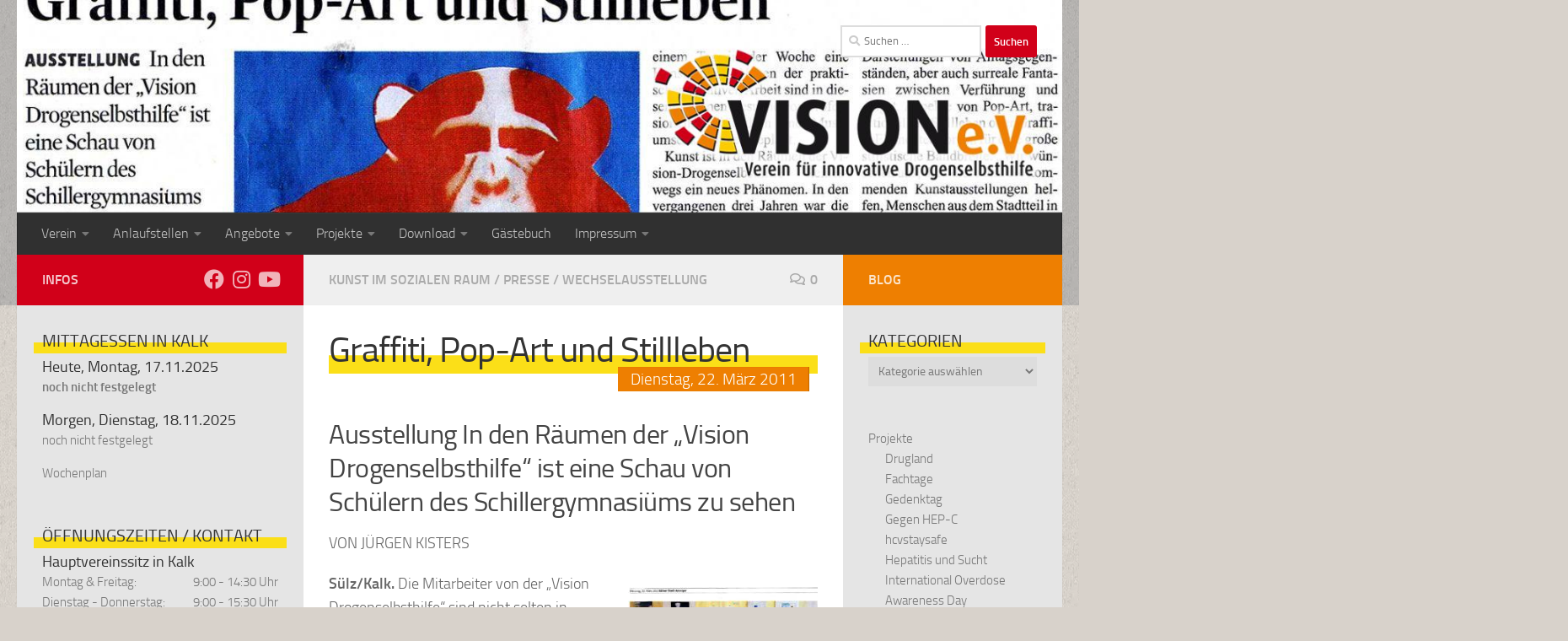

--- FILE ---
content_type: text/html; charset=UTF-8
request_url: https://www.vision-ev.de/2011/03/22/graffiti-pop-art-und-stillleben/
body_size: 24506
content:
<!DOCTYPE html>
<html class="no-js" dir="ltr" lang="de" prefix="og: https://ogp.me/ns#">
<head>
  <meta charset="UTF-8">
  <meta name="viewport" content="width=device-width, initial-scale=1.0">
  <link rel="profile" href="https://gmpg.org/xfn/11" />

  <title>Graffiti, Pop-Art und Stillleben | VISION e.V.</title>
	<style>img:is([sizes="auto" i], [sizes^="auto," i]) { contain-intrinsic-size: 3000px 1500px }</style>
	
		<!-- All in One SEO 4.9.0 - aioseo.com -->
	<meta name="description" content="Ausstellung In den Räumen der „Vision Drogenselbsthilfe&quot; ist eine Schau von Schülern des Schillergymnasiüms zu sehen VON JÜRGEN KISTERS Sülz/Kalk. Die Mitarbeiter von der „Vision Drogenselbsthilfe&quot; sind nicht selten in Schulen unterwegs, in denen sie im Rahmen von Sucht- und Drogenprävention vor Schülern Vorträge halten. Dass Schüler die Räumlichkeiten des „Vereins für innovative Drogenselbsthilfe&quot; an" />
	<meta name="robots" content="max-image-preview:large" />
	<meta name="author" content="Kölner Stadt-Anzeiger"/>
	<meta name="keywords" content="kalkgestalten,kalkkunst,kunst,kunst im sozialen raum,presse,wechselausstellung" />
	<link rel="canonical" href="https://www.vision-ev.de/2011/03/22/graffiti-pop-art-und-stillleben/" />
	<meta name="generator" content="All in One SEO (AIOSEO) 4.9.0" />
		<meta property="og:locale" content="de_DE" />
		<meta property="og:site_name" content="VISION e.V. | Verein für innovative Drogenselbsthilfe" />
		<meta property="og:type" content="article" />
		<meta property="og:title" content="Graffiti, Pop-Art und Stillleben | VISION e.V." />
		<meta property="og:description" content="Ausstellung In den Räumen der „Vision Drogenselbsthilfe&quot; ist eine Schau von Schülern des Schillergymnasiüms zu sehen VON JÜRGEN KISTERS Sülz/Kalk. Die Mitarbeiter von der „Vision Drogenselbsthilfe&quot; sind nicht selten in Schulen unterwegs, in denen sie im Rahmen von Sucht- und Drogenprävention vor Schülern Vorträge halten. Dass Schüler die Räumlichkeiten des „Vereins für innovative Drogenselbsthilfe&quot; an" />
		<meta property="og:url" content="https://www.vision-ev.de/2011/03/22/graffiti-pop-art-und-stillleben/" />
		<meta property="og:image" content="https://www.vision-ev.de/wp-content/uploads/2011/03/2011_03_22_ksta_graffiti_po.jpg" />
		<meta property="og:image:secure_url" content="https://www.vision-ev.de/wp-content/uploads/2011/03/2011_03_22_ksta_graffiti_po.jpg" />
		<meta property="og:image:width" content="1408" />
		<meta property="og:image:height" content="1884" />
		<meta property="article:published_time" content="2011-03-22T12:51:02+00:00" />
		<meta property="article:modified_time" content="2021-11-04T10:59:31+00:00" />
		<meta property="article:publisher" content="https://www.facebook.com/visionkoeln" />
		<script type="application/ld+json" class="aioseo-schema">
			{"@context":"https:\/\/schema.org","@graph":[{"@type":"Article","@id":"https:\/\/www.vision-ev.de\/2011\/03\/22\/graffiti-pop-art-und-stillleben\/#article","name":"Graffiti, Pop-Art und Stillleben | VISION e.V.","headline":"Graffiti, Pop-Art und Stillleben","author":{"@id":"https:\/\/www.vision-ev.de\/author\/stadtanzeiger\/#author"},"publisher":{"@id":"https:\/\/www.vision-ev.de\/#organization"},"image":{"@type":"ImageObject","url":"https:\/\/www.vision-ev.de\/wp-content\/uploads\/2011\/03\/2011_03_22_ksta_graffiti_po.jpg","width":1408,"height":1884},"datePublished":"2011-03-22T13:51:02+01:00","dateModified":"2021-11-04T11:59:31+01:00","inLanguage":"de-DE","mainEntityOfPage":{"@id":"https:\/\/www.vision-ev.de\/2011\/03\/22\/graffiti-pop-art-und-stillleben\/#webpage"},"isPartOf":{"@id":"https:\/\/www.vision-ev.de\/2011\/03\/22\/graffiti-pop-art-und-stillleben\/#webpage"},"articleSection":"Kunst im sozialen Raum, Presse, Wechselausstellung, KalkGestalten, KalkKunst, Kunst"},{"@type":"BreadcrumbList","@id":"https:\/\/www.vision-ev.de\/2011\/03\/22\/graffiti-pop-art-und-stillleben\/#breadcrumblist","itemListElement":[{"@type":"ListItem","@id":"https:\/\/www.vision-ev.de#listItem","position":1,"name":"Home","item":"https:\/\/www.vision-ev.de","nextItem":{"@type":"ListItem","@id":"https:\/\/www.vision-ev.de\/kategorie\/projekte\/#listItem","name":"Projekte"}},{"@type":"ListItem","@id":"https:\/\/www.vision-ev.de\/kategorie\/projekte\/#listItem","position":2,"name":"Projekte","item":"https:\/\/www.vision-ev.de\/kategorie\/projekte\/","nextItem":{"@type":"ListItem","@id":"https:\/\/www.vision-ev.de\/kategorie\/projekte\/kunst\/#listItem","name":"Kunst"},"previousItem":{"@type":"ListItem","@id":"https:\/\/www.vision-ev.de#listItem","name":"Home"}},{"@type":"ListItem","@id":"https:\/\/www.vision-ev.de\/kategorie\/projekte\/kunst\/#listItem","position":3,"name":"Kunst","item":"https:\/\/www.vision-ev.de\/kategorie\/projekte\/kunst\/","nextItem":{"@type":"ListItem","@id":"https:\/\/www.vision-ev.de\/kategorie\/projekte\/kunst\/kunst-im-sozialen-raum-projekte\/#listItem","name":"Kunst im sozialen Raum"},"previousItem":{"@type":"ListItem","@id":"https:\/\/www.vision-ev.de\/kategorie\/projekte\/#listItem","name":"Projekte"}},{"@type":"ListItem","@id":"https:\/\/www.vision-ev.de\/kategorie\/projekte\/kunst\/kunst-im-sozialen-raum-projekte\/#listItem","position":4,"name":"Kunst im sozialen Raum","item":"https:\/\/www.vision-ev.de\/kategorie\/projekte\/kunst\/kunst-im-sozialen-raum-projekte\/","nextItem":{"@type":"ListItem","@id":"https:\/\/www.vision-ev.de\/kategorie\/projekte\/kunst\/kunst-im-sozialen-raum-projekte\/wechselausstellung\/#listItem","name":"Wechselausstellung"},"previousItem":{"@type":"ListItem","@id":"https:\/\/www.vision-ev.de\/kategorie\/projekte\/kunst\/#listItem","name":"Kunst"}},{"@type":"ListItem","@id":"https:\/\/www.vision-ev.de\/kategorie\/projekte\/kunst\/kunst-im-sozialen-raum-projekte\/wechselausstellung\/#listItem","position":5,"name":"Wechselausstellung","item":"https:\/\/www.vision-ev.de\/kategorie\/projekte\/kunst\/kunst-im-sozialen-raum-projekte\/wechselausstellung\/","nextItem":{"@type":"ListItem","@id":"https:\/\/www.vision-ev.de\/2011\/03\/22\/graffiti-pop-art-und-stillleben\/#listItem","name":"Graffiti, Pop-Art und Stillleben"},"previousItem":{"@type":"ListItem","@id":"https:\/\/www.vision-ev.de\/kategorie\/projekte\/kunst\/kunst-im-sozialen-raum-projekte\/#listItem","name":"Kunst im sozialen Raum"}},{"@type":"ListItem","@id":"https:\/\/www.vision-ev.de\/2011\/03\/22\/graffiti-pop-art-und-stillleben\/#listItem","position":6,"name":"Graffiti, Pop-Art und Stillleben","previousItem":{"@type":"ListItem","@id":"https:\/\/www.vision-ev.de\/kategorie\/projekte\/kunst\/kunst-im-sozialen-raum-projekte\/wechselausstellung\/#listItem","name":"Wechselausstellung"}}]},{"@type":"Organization","@id":"https:\/\/www.vision-ev.de\/#organization","name":"VISION e.V.","description":"Verein f\u00fcr innovative Drogenselbsthilfe","url":"https:\/\/www.vision-ev.de\/","telephone":"+492218200730","logo":{"@type":"ImageObject","url":"https:\/\/www.vision-ev.de\/wp-content\/uploads\/2013\/07\/logo-350-1.png","@id":"https:\/\/www.vision-ev.de\/2011\/03\/22\/graffiti-pop-art-und-stillleben\/#organizationLogo","width":350,"height":120},"image":{"@id":"https:\/\/www.vision-ev.de\/2011\/03\/22\/graffiti-pop-art-und-stillleben\/#organizationLogo"},"sameAs":["https:\/\/www.instagram.com\/vision_ev\/","https:\/\/www.youtube.com\/channel\/UC7ODUu-Z5bK8ahhLjBVaUUw"]},{"@type":"Person","@id":"https:\/\/www.vision-ev.de\/author\/stadtanzeiger\/#author","url":"https:\/\/www.vision-ev.de\/author\/stadtanzeiger\/","name":"K\u00f6lner Stadt-Anzeiger"},{"@type":"WebPage","@id":"https:\/\/www.vision-ev.de\/2011\/03\/22\/graffiti-pop-art-und-stillleben\/#webpage","url":"https:\/\/www.vision-ev.de\/2011\/03\/22\/graffiti-pop-art-und-stillleben\/","name":"Graffiti, Pop-Art und Stillleben | VISION e.V.","description":"Ausstellung In den R\u00e4umen der \u201eVision Drogenselbsthilfe\" ist eine Schau von Sch\u00fclern des Schillergymnasi\u00fcms zu sehen VON J\u00dcRGEN KISTERS S\u00fclz\/Kalk. Die Mitarbeiter von der \u201eVision Drogenselbsthilfe\" sind nicht selten in Schulen unterwegs, in denen sie im Rahmen von Sucht- und Drogenpr\u00e4vention vor Sch\u00fclern Vortr\u00e4ge halten. Dass Sch\u00fcler die R\u00e4umlichkeiten des \u201eVereins f\u00fcr innovative Drogenselbsthilfe\" an","inLanguage":"de-DE","isPartOf":{"@id":"https:\/\/www.vision-ev.de\/#website"},"breadcrumb":{"@id":"https:\/\/www.vision-ev.de\/2011\/03\/22\/graffiti-pop-art-und-stillleben\/#breadcrumblist"},"author":{"@id":"https:\/\/www.vision-ev.de\/author\/stadtanzeiger\/#author"},"creator":{"@id":"https:\/\/www.vision-ev.de\/author\/stadtanzeiger\/#author"},"image":{"@type":"ImageObject","url":"https:\/\/www.vision-ev.de\/wp-content\/uploads\/2011\/03\/2011_03_22_ksta_graffiti_po.jpg","@id":"https:\/\/www.vision-ev.de\/2011\/03\/22\/graffiti-pop-art-und-stillleben\/#mainImage","width":1408,"height":1884},"primaryImageOfPage":{"@id":"https:\/\/www.vision-ev.de\/2011\/03\/22\/graffiti-pop-art-und-stillleben\/#mainImage"},"datePublished":"2011-03-22T13:51:02+01:00","dateModified":"2021-11-04T11:59:31+01:00"},{"@type":"WebSite","@id":"https:\/\/www.vision-ev.de\/#website","url":"https:\/\/www.vision-ev.de\/","name":"VISION e.V.","description":"Verein f\u00fcr innovative Drogenselbsthilfe","inLanguage":"de-DE","publisher":{"@id":"https:\/\/www.vision-ev.de\/#organization"}}]}
		</script>
		<!-- All in One SEO -->

<script>document.documentElement.className = document.documentElement.className.replace("no-js","js");</script>
<link rel="alternate" type="application/rss+xml" title="VISION e.V. &raquo; Feed" href="https://www.vision-ev.de/feed/" />
<link rel="alternate" type="application/rss+xml" title="VISION e.V. &raquo; Kommentar-Feed" href="https://www.vision-ev.de/comments/feed/" />
<link rel="alternate" type="application/rss+xml" title="VISION e.V. &raquo; Graffiti, Pop-Art und Stillleben-Kommentar-Feed" href="https://www.vision-ev.de/2011/03/22/graffiti-pop-art-und-stillleben/feed/" />
<link rel='stylesheet' id='wp-block-library-css' href='https://www.vision-ev.de/wp-includes/css/dist/block-library/style.min.css' media='all' />
<style id='classic-theme-styles-inline-css'>
/*! This file is auto-generated */
.wp-block-button__link{color:#fff;background-color:#32373c;border-radius:9999px;box-shadow:none;text-decoration:none;padding:calc(.667em + 2px) calc(1.333em + 2px);font-size:1.125em}.wp-block-file__button{background:#32373c;color:#fff;text-decoration:none}
</style>
<link rel='stylesheet' id='aioseo/css/src/vue/standalone/blocks/table-of-contents/global.scss-css' href='https://www.vision-ev.de/wp-content/plugins/all-in-one-seo-pack/dist/Lite/assets/css/table-of-contents/global.e90f6d47.css' media='all' />
<style id='global-styles-inline-css'>
:root{--wp--preset--aspect-ratio--square: 1;--wp--preset--aspect-ratio--4-3: 4/3;--wp--preset--aspect-ratio--3-4: 3/4;--wp--preset--aspect-ratio--3-2: 3/2;--wp--preset--aspect-ratio--2-3: 2/3;--wp--preset--aspect-ratio--16-9: 16/9;--wp--preset--aspect-ratio--9-16: 9/16;--wp--preset--color--black: #000000;--wp--preset--color--cyan-bluish-gray: #abb8c3;--wp--preset--color--white: #ffffff;--wp--preset--color--pale-pink: #f78da7;--wp--preset--color--vivid-red: #cf2e2e;--wp--preset--color--luminous-vivid-orange: #ff6900;--wp--preset--color--luminous-vivid-amber: #fcb900;--wp--preset--color--light-green-cyan: #7bdcb5;--wp--preset--color--vivid-green-cyan: #00d084;--wp--preset--color--pale-cyan-blue: #8ed1fc;--wp--preset--color--vivid-cyan-blue: #0693e3;--wp--preset--color--vivid-purple: #9b51e0;--wp--preset--gradient--vivid-cyan-blue-to-vivid-purple: linear-gradient(135deg,rgba(6,147,227,1) 0%,rgb(155,81,224) 100%);--wp--preset--gradient--light-green-cyan-to-vivid-green-cyan: linear-gradient(135deg,rgb(122,220,180) 0%,rgb(0,208,130) 100%);--wp--preset--gradient--luminous-vivid-amber-to-luminous-vivid-orange: linear-gradient(135deg,rgba(252,185,0,1) 0%,rgba(255,105,0,1) 100%);--wp--preset--gradient--luminous-vivid-orange-to-vivid-red: linear-gradient(135deg,rgba(255,105,0,1) 0%,rgb(207,46,46) 100%);--wp--preset--gradient--very-light-gray-to-cyan-bluish-gray: linear-gradient(135deg,rgb(238,238,238) 0%,rgb(169,184,195) 100%);--wp--preset--gradient--cool-to-warm-spectrum: linear-gradient(135deg,rgb(74,234,220) 0%,rgb(151,120,209) 20%,rgb(207,42,186) 40%,rgb(238,44,130) 60%,rgb(251,105,98) 80%,rgb(254,248,76) 100%);--wp--preset--gradient--blush-light-purple: linear-gradient(135deg,rgb(255,206,236) 0%,rgb(152,150,240) 100%);--wp--preset--gradient--blush-bordeaux: linear-gradient(135deg,rgb(254,205,165) 0%,rgb(254,45,45) 50%,rgb(107,0,62) 100%);--wp--preset--gradient--luminous-dusk: linear-gradient(135deg,rgb(255,203,112) 0%,rgb(199,81,192) 50%,rgb(65,88,208) 100%);--wp--preset--gradient--pale-ocean: linear-gradient(135deg,rgb(255,245,203) 0%,rgb(182,227,212) 50%,rgb(51,167,181) 100%);--wp--preset--gradient--electric-grass: linear-gradient(135deg,rgb(202,248,128) 0%,rgb(113,206,126) 100%);--wp--preset--gradient--midnight: linear-gradient(135deg,rgb(2,3,129) 0%,rgb(40,116,252) 100%);--wp--preset--font-size--small: 13px;--wp--preset--font-size--medium: 20px;--wp--preset--font-size--large: 36px;--wp--preset--font-size--x-large: 42px;--wp--preset--spacing--20: 0.44rem;--wp--preset--spacing--30: 0.67rem;--wp--preset--spacing--40: 1rem;--wp--preset--spacing--50: 1.5rem;--wp--preset--spacing--60: 2.25rem;--wp--preset--spacing--70: 3.38rem;--wp--preset--spacing--80: 5.06rem;--wp--preset--shadow--natural: 6px 6px 9px rgba(0, 0, 0, 0.2);--wp--preset--shadow--deep: 12px 12px 50px rgba(0, 0, 0, 0.4);--wp--preset--shadow--sharp: 6px 6px 0px rgba(0, 0, 0, 0.2);--wp--preset--shadow--outlined: 6px 6px 0px -3px rgba(255, 255, 255, 1), 6px 6px rgba(0, 0, 0, 1);--wp--preset--shadow--crisp: 6px 6px 0px rgba(0, 0, 0, 1);}:where(.is-layout-flex){gap: 0.5em;}:where(.is-layout-grid){gap: 0.5em;}body .is-layout-flex{display: flex;}.is-layout-flex{flex-wrap: wrap;align-items: center;}.is-layout-flex > :is(*, div){margin: 0;}body .is-layout-grid{display: grid;}.is-layout-grid > :is(*, div){margin: 0;}:where(.wp-block-columns.is-layout-flex){gap: 2em;}:where(.wp-block-columns.is-layout-grid){gap: 2em;}:where(.wp-block-post-template.is-layout-flex){gap: 1.25em;}:where(.wp-block-post-template.is-layout-grid){gap: 1.25em;}.has-black-color{color: var(--wp--preset--color--black) !important;}.has-cyan-bluish-gray-color{color: var(--wp--preset--color--cyan-bluish-gray) !important;}.has-white-color{color: var(--wp--preset--color--white) !important;}.has-pale-pink-color{color: var(--wp--preset--color--pale-pink) !important;}.has-vivid-red-color{color: var(--wp--preset--color--vivid-red) !important;}.has-luminous-vivid-orange-color{color: var(--wp--preset--color--luminous-vivid-orange) !important;}.has-luminous-vivid-amber-color{color: var(--wp--preset--color--luminous-vivid-amber) !important;}.has-light-green-cyan-color{color: var(--wp--preset--color--light-green-cyan) !important;}.has-vivid-green-cyan-color{color: var(--wp--preset--color--vivid-green-cyan) !important;}.has-pale-cyan-blue-color{color: var(--wp--preset--color--pale-cyan-blue) !important;}.has-vivid-cyan-blue-color{color: var(--wp--preset--color--vivid-cyan-blue) !important;}.has-vivid-purple-color{color: var(--wp--preset--color--vivid-purple) !important;}.has-black-background-color{background-color: var(--wp--preset--color--black) !important;}.has-cyan-bluish-gray-background-color{background-color: var(--wp--preset--color--cyan-bluish-gray) !important;}.has-white-background-color{background-color: var(--wp--preset--color--white) !important;}.has-pale-pink-background-color{background-color: var(--wp--preset--color--pale-pink) !important;}.has-vivid-red-background-color{background-color: var(--wp--preset--color--vivid-red) !important;}.has-luminous-vivid-orange-background-color{background-color: var(--wp--preset--color--luminous-vivid-orange) !important;}.has-luminous-vivid-amber-background-color{background-color: var(--wp--preset--color--luminous-vivid-amber) !important;}.has-light-green-cyan-background-color{background-color: var(--wp--preset--color--light-green-cyan) !important;}.has-vivid-green-cyan-background-color{background-color: var(--wp--preset--color--vivid-green-cyan) !important;}.has-pale-cyan-blue-background-color{background-color: var(--wp--preset--color--pale-cyan-blue) !important;}.has-vivid-cyan-blue-background-color{background-color: var(--wp--preset--color--vivid-cyan-blue) !important;}.has-vivid-purple-background-color{background-color: var(--wp--preset--color--vivid-purple) !important;}.has-black-border-color{border-color: var(--wp--preset--color--black) !important;}.has-cyan-bluish-gray-border-color{border-color: var(--wp--preset--color--cyan-bluish-gray) !important;}.has-white-border-color{border-color: var(--wp--preset--color--white) !important;}.has-pale-pink-border-color{border-color: var(--wp--preset--color--pale-pink) !important;}.has-vivid-red-border-color{border-color: var(--wp--preset--color--vivid-red) !important;}.has-luminous-vivid-orange-border-color{border-color: var(--wp--preset--color--luminous-vivid-orange) !important;}.has-luminous-vivid-amber-border-color{border-color: var(--wp--preset--color--luminous-vivid-amber) !important;}.has-light-green-cyan-border-color{border-color: var(--wp--preset--color--light-green-cyan) !important;}.has-vivid-green-cyan-border-color{border-color: var(--wp--preset--color--vivid-green-cyan) !important;}.has-pale-cyan-blue-border-color{border-color: var(--wp--preset--color--pale-cyan-blue) !important;}.has-vivid-cyan-blue-border-color{border-color: var(--wp--preset--color--vivid-cyan-blue) !important;}.has-vivid-purple-border-color{border-color: var(--wp--preset--color--vivid-purple) !important;}.has-vivid-cyan-blue-to-vivid-purple-gradient-background{background: var(--wp--preset--gradient--vivid-cyan-blue-to-vivid-purple) !important;}.has-light-green-cyan-to-vivid-green-cyan-gradient-background{background: var(--wp--preset--gradient--light-green-cyan-to-vivid-green-cyan) !important;}.has-luminous-vivid-amber-to-luminous-vivid-orange-gradient-background{background: var(--wp--preset--gradient--luminous-vivid-amber-to-luminous-vivid-orange) !important;}.has-luminous-vivid-orange-to-vivid-red-gradient-background{background: var(--wp--preset--gradient--luminous-vivid-orange-to-vivid-red) !important;}.has-very-light-gray-to-cyan-bluish-gray-gradient-background{background: var(--wp--preset--gradient--very-light-gray-to-cyan-bluish-gray) !important;}.has-cool-to-warm-spectrum-gradient-background{background: var(--wp--preset--gradient--cool-to-warm-spectrum) !important;}.has-blush-light-purple-gradient-background{background: var(--wp--preset--gradient--blush-light-purple) !important;}.has-blush-bordeaux-gradient-background{background: var(--wp--preset--gradient--blush-bordeaux) !important;}.has-luminous-dusk-gradient-background{background: var(--wp--preset--gradient--luminous-dusk) !important;}.has-pale-ocean-gradient-background{background: var(--wp--preset--gradient--pale-ocean) !important;}.has-electric-grass-gradient-background{background: var(--wp--preset--gradient--electric-grass) !important;}.has-midnight-gradient-background{background: var(--wp--preset--gradient--midnight) !important;}.has-small-font-size{font-size: var(--wp--preset--font-size--small) !important;}.has-medium-font-size{font-size: var(--wp--preset--font-size--medium) !important;}.has-large-font-size{font-size: var(--wp--preset--font-size--large) !important;}.has-x-large-font-size{font-size: var(--wp--preset--font-size--x-large) !important;}
:where(.wp-block-post-template.is-layout-flex){gap: 1.25em;}:where(.wp-block-post-template.is-layout-grid){gap: 1.25em;}
:where(.wp-block-columns.is-layout-flex){gap: 2em;}:where(.wp-block-columns.is-layout-grid){gap: 2em;}
:root :where(.wp-block-pullquote){font-size: 1.5em;line-height: 1.6;}
</style>
<link rel='stylesheet' id='lbwps-styles-photoswipe5-main-css' href='https://www.vision-ev.de/wp-content/plugins/lightbox-photoswipe/assets/ps5/styles/main.css' media='all' />
<link rel='stylesheet' id='hueman-main-style-css' href='https://www.vision-ev.de/wp-content/themes/hueman/assets/front/css/main.min.css' media='all' />
<style id='hueman-main-style-inline-css'>
body { font-size:1.00rem; }@media only screen and (min-width: 720px) {
        .nav > li { font-size:1.00rem; }
      }::selection { background-color: #d10019; }
::-moz-selection { background-color: #d10019; }a,a>span.hu-external::after,.themeform label .required,#flexslider-featured .flex-direction-nav .flex-next:hover,#flexslider-featured .flex-direction-nav .flex-prev:hover,.post-hover:hover .post-title a,.post-title a:hover,.sidebar.s1 .post-nav li a:hover i,.content .post-nav li a:hover i,.post-related a:hover,.sidebar.s1 .widget_rss ul li a,#footer .widget_rss ul li a,.sidebar.s1 .widget_calendar a,#footer .widget_calendar a,.sidebar.s1 .alx-tab .tab-item-category a,.sidebar.s1 .alx-posts .post-item-category a,.sidebar.s1 .alx-tab li:hover .tab-item-title a,.sidebar.s1 .alx-tab li:hover .tab-item-comment a,.sidebar.s1 .alx-posts li:hover .post-item-title a,#footer .alx-tab .tab-item-category a,#footer .alx-posts .post-item-category a,#footer .alx-tab li:hover .tab-item-title a,#footer .alx-tab li:hover .tab-item-comment a,#footer .alx-posts li:hover .post-item-title a,.comment-tabs li.active a,.comment-awaiting-moderation,.child-menu a:hover,.child-menu .current_page_item > a,.wp-pagenavi a{ color: #d10019; }input[type="submit"],.themeform button[type="submit"],.sidebar.s1 .sidebar-top,.sidebar.s1 .sidebar-toggle,#flexslider-featured .flex-control-nav li a.flex-active,.post-tags a:hover,.sidebar.s1 .widget_calendar caption,#footer .widget_calendar caption,.author-bio .bio-avatar:after,.commentlist li.bypostauthor > .comment-body:after,.commentlist li.comment-author-admin > .comment-body:after{ background-color: #d10019; }.post-format .format-container { border-color: #d10019; }.sidebar.s1 .alx-tabs-nav li.active a,#footer .alx-tabs-nav li.active a,.comment-tabs li.active a,.wp-pagenavi a:hover,.wp-pagenavi a:active,.wp-pagenavi span.current{ border-bottom-color: #d10019!important; }.sidebar.s2 .post-nav li a:hover i,
.sidebar.s2 .widget_rss ul li a,
.sidebar.s2 .widget_calendar a,
.sidebar.s2 .alx-tab .tab-item-category a,
.sidebar.s2 .alx-posts .post-item-category a,
.sidebar.s2 .alx-tab li:hover .tab-item-title a,
.sidebar.s2 .alx-tab li:hover .tab-item-comment a,
.sidebar.s2 .alx-posts li:hover .post-item-title a { color: #ee7f01; }
.sidebar.s2 .sidebar-top,.sidebar.s2 .sidebar-toggle,.post-comments,.jp-play-bar,.jp-volume-bar-value,.sidebar.s2 .widget_calendar caption{ background-color: #ee7f01; }.sidebar.s2 .alx-tabs-nav li.active a { border-bottom-color: #ee7f01; }
.post-comments::before { border-right-color: #ee7f01; }
      #header { background-color: rgba(69,78,92,0.23); }
@media only screen and (min-width: 720px) {
  #nav-header .nav ul { background-color: rgba(69,78,92,0.23); }
}
        #header #nav-mobile { background-color: #303030; }.is-scrolled #header #nav-mobile { background-color: #303030; background-color: rgba(48,48,48,0.90) }#nav-header.nav-container, #main-header-search .search-expand { background-color: #303030; }
@media only screen and (min-width: 720px) {
  #nav-header .nav ul { background-color: #303030; }
}
        .sidebar.expanding, .sidebar.collapsing, .sidebar .sidebar-content, .sidebar .sidebar-toggle, .container-inner > .main::before,.container-inner > .main::after { background-color: #e5e5e5; }@media only screen and (min-width: 480px) and (max-width: 1200px) { .s2.expanded { background-color: #e5e5e5; } }@media only screen and (min-width: 480px) and (max-width: 960px) { .s1.expanded { background-color: #e5e5e5; } }body { background-color: #d8d2cb; }
</style>
<link rel='stylesheet' id='theme-stylesheet-css' href='https://www.vision-ev.de/wp-content/themes/hueman-child/style.css' media='all' />
<link rel='stylesheet' id='hueman-font-awesome-css' href='https://www.vision-ev.de/wp-content/themes/hueman/assets/front/css/font-awesome.min.css' media='all' />
<script src="https://www.vision-ev.de/wp-includes/js/jquery/jquery.min.js" id="jquery-core-js"></script>
<script src="https://www.vision-ev.de/wp-includes/js/jquery/jquery-migrate.min.js" id="jquery-migrate-js"></script>
<script src="https://www.vision-ev.de/wp-content/themes/hueman/assets/front/js/libs/jquery.flexslider.min.js" id="flexslider-js" defer></script>
<link rel="alternate" title="oEmbed (JSON)" type="application/json+oembed" href="https://www.vision-ev.de/wp-json/oembed/1.0/embed?url=https%3A%2F%2Fwww.vision-ev.de%2F2011%2F03%2F22%2Fgraffiti-pop-art-und-stillleben%2F" />
<link rel="alternate" title="oEmbed (XML)" type="text/xml+oembed" href="https://www.vision-ev.de/wp-json/oembed/1.0/embed?url=https%3A%2F%2Fwww.vision-ev.de%2F2011%2F03%2F22%2Fgraffiti-pop-art-und-stillleben%2F&#038;format=xml" />
    <link rel="preload" as="font" type="font/woff2" href="https://www.vision-ev.de/wp-content/themes/hueman/assets/front/webfonts/fa-brands-400.woff2?v=5.15.2" crossorigin="anonymous"/>
    <link rel="preload" as="font" type="font/woff2" href="https://www.vision-ev.de/wp-content/themes/hueman/assets/front/webfonts/fa-regular-400.woff2?v=5.15.2" crossorigin="anonymous"/>
    <link rel="preload" as="font" type="font/woff2" href="https://www.vision-ev.de/wp-content/themes/hueman/assets/front/webfonts/fa-solid-900.woff2?v=5.15.2" crossorigin="anonymous"/>
  <link rel="preload" as="font" type="font/woff" href="https://www.vision-ev.de/wp-content/themes/hueman/assets/front/fonts/titillium-light-webfont.woff" crossorigin="anonymous"/>
<link rel="preload" as="font" type="font/woff" href="https://www.vision-ev.de/wp-content/themes/hueman/assets/front/fonts/titillium-lightitalic-webfont.woff" crossorigin="anonymous"/>
<link rel="preload" as="font" type="font/woff" href="https://www.vision-ev.de/wp-content/themes/hueman/assets/front/fonts/titillium-regular-webfont.woff" crossorigin="anonymous"/>
<link rel="preload" as="font" type="font/woff" href="https://www.vision-ev.de/wp-content/themes/hueman/assets/front/fonts/titillium-regularitalic-webfont.woff" crossorigin="anonymous"/>
<link rel="preload" as="font" type="font/woff" href="https://www.vision-ev.de/wp-content/themes/hueman/assets/front/fonts/titillium-semibold-webfont.woff" crossorigin="anonymous"/>
<style type="text/css">
  /*  base : fonts
/* ------------------------------------ */
body { font-family: "Titillium", Arial, sans-serif; }
@font-face {
  font-family: 'Titillium';
  src: url('https://www.vision-ev.de/wp-content/themes/hueman/assets/front/fonts/titillium-light-webfont.eot');
  src: url('https://www.vision-ev.de/wp-content/themes/hueman/assets/front/fonts/titillium-light-webfont.svg#titillium-light-webfont') format('svg'),
     url('https://www.vision-ev.de/wp-content/themes/hueman/assets/front/fonts/titillium-light-webfont.eot?#iefix') format('embedded-opentype'),
     url('https://www.vision-ev.de/wp-content/themes/hueman/assets/front/fonts/titillium-light-webfont.woff') format('woff'),
     url('https://www.vision-ev.de/wp-content/themes/hueman/assets/front/fonts/titillium-light-webfont.ttf') format('truetype');
  font-weight: 300;
  font-style: normal;
  font-display: swap;
}
@font-face {
  font-family: 'Titillium';
  src: url('https://www.vision-ev.de/wp-content/themes/hueman/assets/front/fonts/titillium-lightitalic-webfont.eot');
  src: url('https://www.vision-ev.de/wp-content/themes/hueman/assets/front/fonts/titillium-lightitalic-webfont.svg#titillium-lightitalic-webfont') format('svg'),
     url('https://www.vision-ev.de/wp-content/themes/hueman/assets/front/fonts/titillium-lightitalic-webfont.eot?#iefix') format('embedded-opentype'),
     url('https://www.vision-ev.de/wp-content/themes/hueman/assets/front/fonts/titillium-lightitalic-webfont.woff') format('woff'),
     url('https://www.vision-ev.de/wp-content/themes/hueman/assets/front/fonts/titillium-lightitalic-webfont.ttf') format('truetype');
  font-weight: 300;
  font-style: italic;
  font-display: swap;
}
@font-face {
  font-family: 'Titillium';
  src: url('https://www.vision-ev.de/wp-content/themes/hueman/assets/front/fonts/titillium-regular-webfont.eot');
  src: url('https://www.vision-ev.de/wp-content/themes/hueman/assets/front/fonts/titillium-regular-webfont.svg#titillium-regular-webfont') format('svg'),
     url('https://www.vision-ev.de/wp-content/themes/hueman/assets/front/fonts/titillium-regular-webfont.eot?#iefix') format('embedded-opentype'),
     url('https://www.vision-ev.de/wp-content/themes/hueman/assets/front/fonts/titillium-regular-webfont.woff') format('woff'),
     url('https://www.vision-ev.de/wp-content/themes/hueman/assets/front/fonts/titillium-regular-webfont.ttf') format('truetype');
  font-weight: 400;
  font-style: normal;
  font-display: swap;
}
@font-face {
  font-family: 'Titillium';
  src: url('https://www.vision-ev.de/wp-content/themes/hueman/assets/front/fonts/titillium-regularitalic-webfont.eot');
  src: url('https://www.vision-ev.de/wp-content/themes/hueman/assets/front/fonts/titillium-regularitalic-webfont.svg#titillium-regular-webfont') format('svg'),
     url('https://www.vision-ev.de/wp-content/themes/hueman/assets/front/fonts/titillium-regularitalic-webfont.eot?#iefix') format('embedded-opentype'),
     url('https://www.vision-ev.de/wp-content/themes/hueman/assets/front/fonts/titillium-regularitalic-webfont.woff') format('woff'),
     url('https://www.vision-ev.de/wp-content/themes/hueman/assets/front/fonts/titillium-regularitalic-webfont.ttf') format('truetype');
  font-weight: 400;
  font-style: italic;
  font-display: swap;
}
@font-face {
    font-family: 'Titillium';
    src: url('https://www.vision-ev.de/wp-content/themes/hueman/assets/front/fonts/titillium-semibold-webfont.eot');
    src: url('https://www.vision-ev.de/wp-content/themes/hueman/assets/front/fonts/titillium-semibold-webfont.svg#titillium-semibold-webfont') format('svg'),
         url('https://www.vision-ev.de/wp-content/themes/hueman/assets/front/fonts/titillium-semibold-webfont.eot?#iefix') format('embedded-opentype'),
         url('https://www.vision-ev.de/wp-content/themes/hueman/assets/front/fonts/titillium-semibold-webfont.woff') format('woff'),
         url('https://www.vision-ev.de/wp-content/themes/hueman/assets/front/fonts/titillium-semibold-webfont.ttf') format('truetype');
  font-weight: 600;
  font-style: normal;
  font-display: swap;
}
</style>
  <!--[if lt IE 9]>
<script src="https://www.vision-ev.de/wp-content/themes/hueman/assets/front/js/ie/html5shiv-printshiv.min.js"></script>
<script src="https://www.vision-ev.de/wp-content/themes/hueman/assets/front/js/ie/selectivizr.js"></script>
<![endif]-->
<link rel="icon" href="https://www.vision-ev.de/wp-content/uploads/2021/10/cropped-logo-ohne-schrift-32x32.png" sizes="32x32" />
<link rel="icon" href="https://www.vision-ev.de/wp-content/uploads/2021/10/cropped-logo-ohne-schrift-192x192.png" sizes="192x192" />
<link rel="apple-touch-icon" href="https://www.vision-ev.de/wp-content/uploads/2021/10/cropped-logo-ohne-schrift-180x180.png" />
<meta name="msapplication-TileImage" content="https://www.vision-ev.de/wp-content/uploads/2021/10/cropped-logo-ohne-schrift-270x270.png" />
		<style id="wp-custom-css">
			@media only screen and (max-width: 719px) {
  .post-list .post-inner, .entry p, .post-row .page, .mystart .post, .archive .post, .blog .post, .search .grid-item, .search .page, .search .post, .single .post {
    margin-bottom: 12px !important;
  }
}
.entry h2, .entry h3, .entry h4 {
  margin-top: 0px;
}
		</style>
		</head>

<body class="wp-singular post-template-default single single-post postid-2215 single-format-standard wp-custom-logo wp-embed-responsive wp-theme-hueman wp-child-theme-hueman-child col-3cm full-width header-desktop-sticky header-mobile-sticky hu-header-img-full-width hueman-3-7-16-with-child-theme hu-links-not-underlined chrome">
<div id="wrapper">
  <a class="screen-reader-text skip-link" href="#content">Zum Inhalt springen</a>
  
  <header id="header" class="top-menu-mobile-on one-mobile-menu top_menu header-ads-desktop  topbar-transparent has-header-img">
        <nav class="nav-container group mobile-menu mobile-sticky no-menu-assigned" id="nav-mobile" data-menu-id="header-1">
  <div class="mobile-title-logo-in-header"><p class="site-title">                  <a class="custom-logo-link" href="https://www.vision-ev.de/" rel="home" title="VISION e.V. | Startseite"><img src="https://www.vision-ev.de/wp-content/uploads/2021/11/vision-200-w-simple.png" alt="VISION e.V." width="200" height="60"/></a>                </p></div>
        
                    <!-- <div class="ham__navbar-toggler collapsed" aria-expanded="false">
          <div class="ham__navbar-span-wrapper">
            <span class="ham-toggler-menu__span"></span>
          </div>
        </div> -->
        <button class="ham__navbar-toggler-two collapsed" title="Menu" aria-expanded="false">
          <span class="ham__navbar-span-wrapper">
            <span class="line line-1"></span>
            <span class="line line-2"></span>
            <span class="line line-3"></span>
          </span>
        </button>
            
      <div class="nav-text"></div>
      <div class="nav-wrap container">
                  <ul class="nav container-inner group mobile-search">
                            <li>
                  <form role="search" method="get" class="search-form" action="https://www.vision-ev.de/">
				<label>
					<span class="screen-reader-text">Suche nach:</span>
					<input type="search" class="search-field" placeholder="Suchen …" value="" name="s" />
				</label>
				<input type="submit" class="search-submit" value="Suchen" />
			</form>                </li>
                      </ul>
                <ul id="menu-vision-header" class="nav container-inner group"><li id="menu-item-4062" class="menu-item menu-item-type-post_type menu-item-object-page menu-item-has-children menu-item-4062"><a href="https://www.vision-ev.de/verein/">Verein</a>
<ul class="sub-menu">
	<li id="menu-item--8" class="menu-item menu-item-type-post_type menu-item-object-page menu-item--8"><a href="https://www.vision-ev.de/verein/forderungen/">Forderungen</a></li>
	<li id="menu-item--9" class="menu-item menu-item-type-post_type menu-item-object-page menu-item--9"><a href="https://www.vision-ev.de/verein/team/">Team</a></li>
	<li id="menu-item--10" class="menu-item menu-item-type-post_type menu-item-object-page menu-item--10"><a href="https://www.vision-ev.de/verein/stellenangebote/">Stellenangebote</a></li>
	<li id="menu-item--11" class="menu-item menu-item-type-post_type menu-item-object-page menu-item-has-children menu-item--11"><a href="https://www.vision-ev.de/verein/mitgliedschaft/">Mitgliedschaft</a>
	<ul class="sub-menu">
		<li id="menu-item--12" class="menu-item menu-item-type-post_type menu-item-object-page menu-item--12"><a href="https://www.vision-ev.de/verein/mitgliedschaft/mitgliedsantrag-online/">Mitgliedsantrag Online</a></li>
	</ul>
</li>
	<li id="menu-item--13" class="menu-item menu-item-type-post_type menu-item-object-page menu-item--13"><a href="https://www.vision-ev.de/verein/satzung/">Satzung</a></li>
	<li id="menu-item--14" class="menu-item menu-item-type-post_type menu-item-object-page menu-item--14"><a href="https://www.vision-ev.de/verein/spenden/">Spenden / Finanzierung</a></li>
	<li id="menu-item--15" class="menu-item menu-item-type-post_type menu-item-object-page menu-item--15"><a href="https://www.vision-ev.de/verein/kooperationen/">Kooperationen</a></li>
	<li id="menu-item--16" class="menu-item menu-item-type-post_type menu-item-object-page menu-item--16"><a href="https://www.vision-ev.de/verein/jahresberichte/">Jahresberichte</a></li>
	<li id="menu-item--17" class="menu-item menu-item-type-post_type menu-item-object-page menu-item-has-children menu-item--17"><a href="https://www.vision-ev.de/verein/geschichte/">Geschichte</a>
	<ul class="sub-menu">
		<li id="menu-item--18" class="menu-item menu-item-type-post_type menu-item-object-page menu-item--18"><a href="https://www.vision-ev.de/verein/geschichte/namensaenderung/">Namens&#228;nderung</a></li>
		<li id="menu-item--19" class="menu-item menu-item-type-post_type menu-item-object-page menu-item--19"><a href="https://www.vision-ev.de/verein/geschichte/lebenslauf/">Lebenslauf</a></li>
		<li id="menu-item--20" class="menu-item menu-item-type-post_type menu-item-object-page menu-item--20"><a href="https://www.vision-ev.de/verein/geschichte/bernd/">Bernd Lemke</a></li>
		<li id="menu-item--21" class="menu-item menu-item-type-post_type menu-item-object-page menu-item--21"><a href="https://www.vision-ev.de/verein/geschichte/jubilaeum/">Jubil&#228;um</a></li>
	</ul>
</li>
	<li id="menu-item--22" class="menu-item menu-item-type-post_type menu-item-object-page menu-item--22"><a href="https://www.vision-ev.de/verein/jes/">JES-Netzwerk</a></li>
</ul>
</li>
<li id="menu-item-4072" class="menu-item menu-item-type-post_type menu-item-object-page menu-item-has-children menu-item-4072"><a href="https://www.vision-ev.de/anlaufstellen/">Anlaufstellen</a>
<ul class="sub-menu">
	<li id="menu-item--23" class="menu-item menu-item-type-post_type menu-item-object-page menu-item--23"><a href="https://www.vision-ev.de/anlaufstellen/kalk/">K&#246;ln Kalk</a></li>
	<li id="menu-item--24" class="menu-item menu-item-type-post_type menu-item-object-page menu-item--24"><a href="https://www.vision-ev.de/anlaufstellen/meschenich/">K&#246;ln Meschenich</a></li>
</ul>
</li>
<li id="menu-item-4076" class="menu-item menu-item-type-post_type menu-item-object-page menu-item-has-children menu-item-4076"><a href="https://www.vision-ev.de/angebote/">Angebote</a>
<ul class="sub-menu">
	<li id="menu-item--25" class="menu-item menu-item-type-post_type menu-item-object-page menu-item-has-children menu-item--25"><a href="https://www.vision-ev.de/angebote/kontaktladen/">Kontaktl&#228;den</a>
	<ul class="sub-menu">
		<li id="menu-item--26" class="menu-item menu-item-type-post_type menu-item-object-page menu-item--26"><a href="https://www.vision-ev.de/angebote/kontaktladen/cafe/">Speisekarte Kalk</a></li>
	</ul>
</li>
	<li id="menu-item--27" class="menu-item menu-item-type-post_type menu-item-object-page menu-item--27"><a href="https://www.vision-ev.de/angebote/arbeitsprojekt/">Arbeit und Besch&#228;ftigung</a></li>
	<li id="menu-item--28" class="menu-item menu-item-type-post_type menu-item-object-page menu-item--28"><a href="https://www.vision-ev.de/angebote/spritzentausch/">Spritzentausch und Konsumutensilien</a></li>
	<li id="menu-item--29" class="menu-item menu-item-type-post_type menu-item-object-page menu-item--29"><a href="https://www.vision-ev.de/angebote/spritzenautomaten/">Spritzenautomaten</a></li>
	<li id="menu-item--30" class="menu-item menu-item-type-post_type menu-item-object-page menu-item--30"><a href="https://www.vision-ev.de/angebote/psb/">PSB</a></li>
	<li id="menu-item--31" class="menu-item menu-item-type-post_type menu-item-object-page menu-item--31"><a href="https://www.vision-ev.de/angebote/bewo/">Ambulante Eingliederungshilfe (BeWo)</a></li>
	<li id="menu-item--32" class="menu-item menu-item-type-post_type menu-item-object-page menu-item--32"><a href="https://www.vision-ev.de/angebote/streetwork/">Streetwork</a></li>
	<li id="menu-item--33" class="menu-item menu-item-type-post_type menu-item-object-page menu-item--33"><a href="https://www.vision-ev.de/angebote/needle-jumper/">Spritzensammeltour / Needle Jumper</a></li>
	<li id="menu-item--34" class="menu-item menu-item-type-post_type menu-item-object-page menu-item--34"><a href="https://www.vision-ev.de/angebote/freizeitangebote/">Tagesstruktur / Freizeitangebote</a></li>
</ul>
</li>
<li id="menu-item-4094" class="menu-item menu-item-type-post_type menu-item-object-page menu-item-has-children menu-item-4094"><a href="https://www.vision-ev.de/projekte/">Projekte</a>
<ul class="sub-menu">
	<li id="menu-item--35" class="menu-item menu-item-type-post_type menu-item-object-page menu-item--35"><a href="https://www.vision-ev.de/projekte/hcvstaysafe/">#HCVstaysafe</a></li>
	<li id="menu-item--36" class="menu-item menu-item-type-post_type menu-item-object-page menu-item--36"><a href="https://www.vision-ev.de/projekte/jes-auf-zak/">JES auf ZAK</a></li>
	<li id="menu-item--37" class="menu-item menu-item-type-post_type menu-item-object-page menu-item--37"><a href="https://www.vision-ev.de/projekte/gegen-hepc/">Gegen Hepatitis C &#8211; Buddy goes mobile</a></li>
	<li id="menu-item--38" class="menu-item menu-item-type-post_type menu-item-object-page menu-item--38"><a href="https://www.vision-ev.de/projekte/kiss/">KISS</a></li>
	<li id="menu-item--39" class="menu-item menu-item-type-post_type menu-item-object-page menu-item--39"><a href="https://www.vision-ev.de/projekte/gedenktag/">Gedenktag</a></li>
	<li id="menu-item--40" class="menu-item menu-item-type-post_type menu-item-object-page menu-item--40"><a href="https://www.vision-ev.de/projekte/gedenkwand/">Zentrale K&#246;lner Gedenkst&#228;tte</a></li>
	<li id="menu-item--41" class="menu-item menu-item-type-post_type menu-item-object-page menu-item--41"><a href="https://www.vision-ev.de/projekte/ioad/">International Overdose Awareness Day</a></li>
	<li id="menu-item--42" class="menu-item menu-item-type-post_type menu-item-object-page menu-item-has-children menu-item--42"><a href="https://www.vision-ev.de/projekte/kunst/">Kunst</a>
	<ul class="sub-menu">
		<li id="menu-item--43" class="menu-item menu-item-type-post_type menu-item-object-page menu-item--43"><a href="https://www.vision-ev.de/projekte/kunst/skulpturengarten/">Skulpturengarten</a></li>
		<li id="menu-item--44" class="menu-item menu-item-type-post_type menu-item-object-page menu-item--44"><a href="https://www.vision-ev.de/projekte/kunst/wechselausstellung/">Wechselausstellung</a></li>
		<li id="menu-item--45" class="menu-item menu-item-type-post_type menu-item-object-page menu-item--45"><a href="https://www.vision-ev.de/projekte/kunst/kunstgruppe/">Kunstgruppe</a></li>
	</ul>
</li>
</ul>
</li>
<li id="menu-item-14952" class="menu-item menu-item-type-post_type menu-item-object-page menu-item-has-children menu-item-14952"><a href="https://www.vision-ev.de/download/">Download</a>
<ul class="sub-menu">
	<li id="menu-item--46" class="menu-item menu-item-type-post_type menu-item-object-page menu-item--46"><a href="https://www.vision-ev.de/download/logo/">Logo</a></li>
	<li id="menu-item--47" class="menu-item menu-item-type-post_type menu-item-object-page menu-item--47"><a href="https://www.vision-ev.de/download/flyer/">Flyer</a></li>
	<li id="menu-item--48" class="menu-item menu-item-type-post_type menu-item-object-page menu-item--48"><a href="https://www.vision-ev.de/download/drogenkurier/">Drogenkurier</a></li>
	<li id="menu-item--49" class="menu-item menu-item-type-post_type menu-item-object-page menu-item--49"><a href="https://www.vision-ev.de/download/jes-medien/">JES Medien</a></li>
	<li id="menu-item--50" class="menu-item menu-item-type-post_type menu-item-object-page menu-item--50"><a href="https://www.vision-ev.de/download/videos/">Videos</a></li>
	<li id="menu-item--51" class="menu-item menu-item-type-post_type menu-item-object-page menu-item--51"><a href="https://www.vision-ev.de/download/fotos/">Fotos</a></li>
	<li id="menu-item--52" class="menu-item menu-item-type-post_type menu-item-object-page menu-item--52"><a href="https://www.vision-ev.de/download/jahresberichte/">Jahresberichte</a></li>
</ul>
</li>
<li id="menu-item-16197" class="menu-item menu-item-type-post_type menu-item-object-page menu-item-16197"><a href="https://www.vision-ev.de/gaestebuch/">G&#228;stebuch</a></li>
<li id="menu-item-18738" class="menu-item menu-item-type-post_type menu-item-object-page menu-item-has-children menu-item-18738"><a href="https://www.vision-ev.de/impressum/">Impressum</a>
<ul class="sub-menu">
	<li id="menu-item--53" class="menu-item menu-item-type-post_type menu-item-object-page menu-item-privacy-policy menu-item--53"><a href="https://www.vision-ev.de/impressum/datenschutz/">Datenschutzerkl&#228;rung</a></li>
	<li id="menu-item--54" class="menu-item menu-item-type-post_type menu-item-object-page menu-item--54"><a href="https://www.vision-ev.de/impressum/haftungsausschluss/">Haftungsausschluss</a></li>
	<li id="menu-item--55" class="menu-item menu-item-type-post_type menu-item-object-page menu-item--55"><a href="https://www.vision-ev.de/impressum/kontakt/">Kontaktformular</a></li>
</ul>
</li>
</ul>      </div>
</nav><!--/#nav-topbar-->  
  
  <div class="container group">
        <div class="container-inner">

                <div id="header-image-wrap">
              <div class="group hu-pad central-header-zone">
                                                          <div id="header-widgets">
                          <div id="search-4" class="widget widget_search"><form role="search" method="get" class="search-form" action="https://www.vision-ev.de/">
				<label>
					<span class="screen-reader-text">Suche nach:</span>
					<input type="search" class="search-field" placeholder="Suchen …" value="" name="s" />
				</label>
				<input type="submit" class="search-submit" value="Suchen" />
			</form></div>                      </div><!--/#header-ads-->
                                </div>

              <div id="header1380" style="max-height:280px; overflow:hidden"><div>  <a href="https://www.vision-ev.de/" rel="home">    <img src="https://www.vision-ev.de/wp-content/uploads/2011/03/2011_03_22_ksta_graffiti_po-1380x280.jpg" alt="VISION e.V." class="new-site-image" style="width:1380px;" width="1380" height="280">  </a></div></div>          </div>
      
                <nav class="nav-container group desktop-menu " id="nav-header" data-menu-id="header-2">
    <div class="nav-text"><!-- put your mobile menu text here --></div>

  <div class="nav-wrap container">
        <ul id="menu-vision-header-1" class="nav container-inner group"><li class="menu-item menu-item-type-post_type menu-item-object-page menu-item-has-children menu-item-4062"><a href="https://www.vision-ev.de/verein/">Verein</a>
<ul class="sub-menu">
	<li class="menu-item menu-item-type-post_type menu-item-object-page menu-item--8"><a href="https://www.vision-ev.de/verein/forderungen/">Forderungen</a></li>
	<li class="menu-item menu-item-type-post_type menu-item-object-page menu-item--9"><a href="https://www.vision-ev.de/verein/team/">Team</a></li>
	<li class="menu-item menu-item-type-post_type menu-item-object-page menu-item--10"><a href="https://www.vision-ev.de/verein/stellenangebote/">Stellenangebote</a></li>
	<li class="menu-item menu-item-type-post_type menu-item-object-page menu-item-has-children menu-item--11"><a href="https://www.vision-ev.de/verein/mitgliedschaft/">Mitgliedschaft</a>
	<ul class="sub-menu">
		<li class="menu-item menu-item-type-post_type menu-item-object-page menu-item--12"><a href="https://www.vision-ev.de/verein/mitgliedschaft/mitgliedsantrag-online/">Mitgliedsantrag Online</a></li>
	</ul>
</li>
	<li class="menu-item menu-item-type-post_type menu-item-object-page menu-item--13"><a href="https://www.vision-ev.de/verein/satzung/">Satzung</a></li>
	<li class="menu-item menu-item-type-post_type menu-item-object-page menu-item--14"><a href="https://www.vision-ev.de/verein/spenden/">Spenden / Finanzierung</a></li>
	<li class="menu-item menu-item-type-post_type menu-item-object-page menu-item--15"><a href="https://www.vision-ev.de/verein/kooperationen/">Kooperationen</a></li>
	<li class="menu-item menu-item-type-post_type menu-item-object-page menu-item--16"><a href="https://www.vision-ev.de/verein/jahresberichte/">Jahresberichte</a></li>
	<li class="menu-item menu-item-type-post_type menu-item-object-page menu-item-has-children menu-item--17"><a href="https://www.vision-ev.de/verein/geschichte/">Geschichte</a>
	<ul class="sub-menu">
		<li class="menu-item menu-item-type-post_type menu-item-object-page menu-item--18"><a href="https://www.vision-ev.de/verein/geschichte/namensaenderung/">Namens&#228;nderung</a></li>
		<li class="menu-item menu-item-type-post_type menu-item-object-page menu-item--19"><a href="https://www.vision-ev.de/verein/geschichte/lebenslauf/">Lebenslauf</a></li>
		<li class="menu-item menu-item-type-post_type menu-item-object-page menu-item--20"><a href="https://www.vision-ev.de/verein/geschichte/bernd/">Bernd Lemke</a></li>
		<li class="menu-item menu-item-type-post_type menu-item-object-page menu-item--21"><a href="https://www.vision-ev.de/verein/geschichte/jubilaeum/">Jubil&#228;um</a></li>
	</ul>
</li>
	<li class="menu-item menu-item-type-post_type menu-item-object-page menu-item--22"><a href="https://www.vision-ev.de/verein/jes/">JES-Netzwerk</a></li>
</ul>
</li>
<li class="menu-item menu-item-type-post_type menu-item-object-page menu-item-has-children menu-item-4072"><a href="https://www.vision-ev.de/anlaufstellen/">Anlaufstellen</a>
<ul class="sub-menu">
	<li class="menu-item menu-item-type-post_type menu-item-object-page menu-item--23"><a href="https://www.vision-ev.de/anlaufstellen/kalk/">K&#246;ln Kalk</a></li>
	<li class="menu-item menu-item-type-post_type menu-item-object-page menu-item--24"><a href="https://www.vision-ev.de/anlaufstellen/meschenich/">K&#246;ln Meschenich</a></li>
</ul>
</li>
<li class="menu-item menu-item-type-post_type menu-item-object-page menu-item-has-children menu-item-4076"><a href="https://www.vision-ev.de/angebote/">Angebote</a>
<ul class="sub-menu">
	<li class="menu-item menu-item-type-post_type menu-item-object-page menu-item-has-children menu-item--25"><a href="https://www.vision-ev.de/angebote/kontaktladen/">Kontaktl&#228;den</a>
	<ul class="sub-menu">
		<li class="menu-item menu-item-type-post_type menu-item-object-page menu-item--26"><a href="https://www.vision-ev.de/angebote/kontaktladen/cafe/">Speisekarte Kalk</a></li>
	</ul>
</li>
	<li class="menu-item menu-item-type-post_type menu-item-object-page menu-item--27"><a href="https://www.vision-ev.de/angebote/arbeitsprojekt/">Arbeit und Besch&#228;ftigung</a></li>
	<li class="menu-item menu-item-type-post_type menu-item-object-page menu-item--28"><a href="https://www.vision-ev.de/angebote/spritzentausch/">Spritzentausch und Konsumutensilien</a></li>
	<li class="menu-item menu-item-type-post_type menu-item-object-page menu-item--29"><a href="https://www.vision-ev.de/angebote/spritzenautomaten/">Spritzenautomaten</a></li>
	<li class="menu-item menu-item-type-post_type menu-item-object-page menu-item--30"><a href="https://www.vision-ev.de/angebote/psb/">PSB</a></li>
	<li class="menu-item menu-item-type-post_type menu-item-object-page menu-item--31"><a href="https://www.vision-ev.de/angebote/bewo/">Ambulante Eingliederungshilfe (BeWo)</a></li>
	<li class="menu-item menu-item-type-post_type menu-item-object-page menu-item--32"><a href="https://www.vision-ev.de/angebote/streetwork/">Streetwork</a></li>
	<li class="menu-item menu-item-type-post_type menu-item-object-page menu-item--33"><a href="https://www.vision-ev.de/angebote/needle-jumper/">Spritzensammeltour / Needle Jumper</a></li>
	<li class="menu-item menu-item-type-post_type menu-item-object-page menu-item--34"><a href="https://www.vision-ev.de/angebote/freizeitangebote/">Tagesstruktur / Freizeitangebote</a></li>
</ul>
</li>
<li class="menu-item menu-item-type-post_type menu-item-object-page menu-item-has-children menu-item-4094"><a href="https://www.vision-ev.de/projekte/">Projekte</a>
<ul class="sub-menu">
	<li class="menu-item menu-item-type-post_type menu-item-object-page menu-item--35"><a href="https://www.vision-ev.de/projekte/hcvstaysafe/">#HCVstaysafe</a></li>
	<li class="menu-item menu-item-type-post_type menu-item-object-page menu-item--36"><a href="https://www.vision-ev.de/projekte/jes-auf-zak/">JES auf ZAK</a></li>
	<li class="menu-item menu-item-type-post_type menu-item-object-page menu-item--37"><a href="https://www.vision-ev.de/projekte/gegen-hepc/">Gegen Hepatitis C &#8211; Buddy goes mobile</a></li>
	<li class="menu-item menu-item-type-post_type menu-item-object-page menu-item--38"><a href="https://www.vision-ev.de/projekte/kiss/">KISS</a></li>
	<li class="menu-item menu-item-type-post_type menu-item-object-page menu-item--39"><a href="https://www.vision-ev.de/projekte/gedenktag/">Gedenktag</a></li>
	<li class="menu-item menu-item-type-post_type menu-item-object-page menu-item--40"><a href="https://www.vision-ev.de/projekte/gedenkwand/">Zentrale K&#246;lner Gedenkst&#228;tte</a></li>
	<li class="menu-item menu-item-type-post_type menu-item-object-page menu-item--41"><a href="https://www.vision-ev.de/projekte/ioad/">International Overdose Awareness Day</a></li>
	<li class="menu-item menu-item-type-post_type menu-item-object-page menu-item-has-children menu-item--42"><a href="https://www.vision-ev.de/projekte/kunst/">Kunst</a>
	<ul class="sub-menu">
		<li class="menu-item menu-item-type-post_type menu-item-object-page menu-item--43"><a href="https://www.vision-ev.de/projekte/kunst/skulpturengarten/">Skulpturengarten</a></li>
		<li class="menu-item menu-item-type-post_type menu-item-object-page menu-item--44"><a href="https://www.vision-ev.de/projekte/kunst/wechselausstellung/">Wechselausstellung</a></li>
		<li class="menu-item menu-item-type-post_type menu-item-object-page menu-item--45"><a href="https://www.vision-ev.de/projekte/kunst/kunstgruppe/">Kunstgruppe</a></li>
	</ul>
</li>
</ul>
</li>
<li class="menu-item menu-item-type-post_type menu-item-object-page menu-item-has-children menu-item-14952"><a href="https://www.vision-ev.de/download/">Download</a>
<ul class="sub-menu">
	<li class="menu-item menu-item-type-post_type menu-item-object-page menu-item--46"><a href="https://www.vision-ev.de/download/logo/">Logo</a></li>
	<li class="menu-item menu-item-type-post_type menu-item-object-page menu-item--47"><a href="https://www.vision-ev.de/download/flyer/">Flyer</a></li>
	<li class="menu-item menu-item-type-post_type menu-item-object-page menu-item--48"><a href="https://www.vision-ev.de/download/drogenkurier/">Drogenkurier</a></li>
	<li class="menu-item menu-item-type-post_type menu-item-object-page menu-item--49"><a href="https://www.vision-ev.de/download/jes-medien/">JES Medien</a></li>
	<li class="menu-item menu-item-type-post_type menu-item-object-page menu-item--50"><a href="https://www.vision-ev.de/download/videos/">Videos</a></li>
	<li class="menu-item menu-item-type-post_type menu-item-object-page menu-item--51"><a href="https://www.vision-ev.de/download/fotos/">Fotos</a></li>
	<li class="menu-item menu-item-type-post_type menu-item-object-page menu-item--52"><a href="https://www.vision-ev.de/download/jahresberichte/">Jahresberichte</a></li>
</ul>
</li>
<li class="menu-item menu-item-type-post_type menu-item-object-page menu-item-16197"><a href="https://www.vision-ev.de/gaestebuch/">G&#228;stebuch</a></li>
<li class="menu-item menu-item-type-post_type menu-item-object-page menu-item-has-children menu-item-18738"><a href="https://www.vision-ev.de/impressum/">Impressum</a>
<ul class="sub-menu">
	<li class="menu-item menu-item-type-post_type menu-item-object-page menu-item-privacy-policy menu-item--53"><a href="https://www.vision-ev.de/impressum/datenschutz/">Datenschutzerkl&#228;rung</a></li>
	<li class="menu-item menu-item-type-post_type menu-item-object-page menu-item--54"><a href="https://www.vision-ev.de/impressum/haftungsausschluss/">Haftungsausschluss</a></li>
	<li class="menu-item menu-item-type-post_type menu-item-object-page menu-item--55"><a href="https://www.vision-ev.de/impressum/kontakt/">Kontaktformular</a></li>
</ul>
</li>
</ul>  </div>
</nav><!--/#nav-header-->      
    </div><!--/.container-inner-->
      </div><!--/.container-->

</header><!--/#header-->
  
  <div class="container" id="page">
    <div class="container-inner">
            <div class="main">
        <div class="main-inner group">
          
              <main class="content" id="content">
              <div class="page-title hu-pad group">
          	    		<ul class="meta-single group">
    			<li class="category"><a href="https://www.vision-ev.de/kategorie/projekte/kunst/kunst-im-sozialen-raum-projekte/" rel="category tag">Kunst im sozialen Raum</a> <span>/</span> <a href="https://www.vision-ev.de/kategorie/presse/" rel="category tag">Presse</a> <span>/</span> <a href="https://www.vision-ev.de/kategorie/projekte/kunst/kunst-im-sozialen-raum-projekte/wechselausstellung/" rel="category tag">Wechselausstellung</a></li>
    			    			<li class="comments"><a href="https://www.vision-ev.de/2011/03/22/graffiti-pop-art-und-stillleben/#respond"><i class="far fa-comments"></i>0</a></li>
    			    		</ul>
            
    </div><!--/.page-title-->
          <div class="hu-pad group">
              <article class="post-2215 post type-post status-publish format-standard has-post-thumbnail hentry category-kunst-im-sozialen-raum-projekte category-presse category-wechselausstellung tag-kalkgestalten tag-kalkkunst tag-kunst">
    <div class="post-inner group">

      <h1 class="post-title entry-title">Graffiti, Pop-Art und Stillleben</h1>
<div class="datesingle">
				                                    <a class="post-mydate" style="display:inline; float:right; top: -8px; margin-right: 10px;" href="https://www.vision-ev.de/2011/03/22/graffiti-pop-art-und-stillleben/">
                    <span class="weekday">Dienstag, </span>
                    <span class="day">22. </span>
                    <span class="month">M&auml;rz</span>
                    <span class="year">2011</span></a>

            	</div>
<div style="clear:both">&nbsp;</div>
                                
      <div class="clear"></div>

      <div class="entry themeform">
        <div class="entry-inner">
          <h3>Ausstellung In den R&#228;umen der „Vision Drogenselbsthilfe&#8220; ist eine Schau von Sch&#252;lern des Schillergymnasi&#252;ms zu sehen</h3>
<p>VON J&#220;RGEN KISTERS</p>
<p><a href="https://www.vision-ev.de/wp-content/uploads/2011/03/2011_03_22_ksta_graffiti_po.jpg" data-lbwps-width="1408" data-lbwps-height="1884" data-lbwps-srcsmall="https://www.vision-ev.de/wp-content/uploads/2011/03/2011_03_22_ksta_graffiti_po.jpg"><img  fetchpriority="high" decoding="async" class="size-medium wp-image-2220 alignright" title="2011_03_22_ksta_graffiti_po"  src="[data-uri]" data-src="/wp-content/uploads/2011/03/2011_03_22_ksta_graffiti_po-225x301.jpg"  alt="" width="225" height="301" data-srcset="https://www.vision-ev.de/wp-content/uploads/2011/03/2011_03_22_ksta_graffiti_po-225x301.jpg 225w, https://www.vision-ev.de/wp-content/uploads/2011/03/2011_03_22_ksta_graffiti_po-650x870.jpg 650w, https://www.vision-ev.de/wp-content/uploads/2011/03/2011_03_22_ksta_graffiti_po-768x1028.jpg 768w, https://www.vision-ev.de/wp-content/uploads/2011/03/2011_03_22_ksta_graffiti_po-600x803.jpg 600w, https://www.vision-ev.de/wp-content/uploads/2011/03/2011_03_22_ksta_graffiti_po-1148x1536.jpg 1148w, https://www.vision-ev.de/wp-content/uploads/2011/03/2011_03_22_ksta_graffiti_po-112x150.jpg 112w, https://www.vision-ev.de/wp-content/uploads/2011/03/2011_03_22_ksta_graffiti_po.jpg 1408w" data-sizes="(max-width: 225px) 100vw, 225px" /></a><strong>S&#252;lz/Kalk.</strong> Die Mitarbeiter von der „Vision Drogenselbsthilfe&#8220; sind nicht selten in Schulen unterwegs, in denen sie im Rahmen von Sucht- und Drogenpr&#228;vention vor Sch&#252;lern Vortr&#228;ge halten. Dass Sch&#252;ler die R&#228;umlichkeiten des „Vereins f&#252;r innovative Drogenselbsthilfe&#8220; an der Neuerburger Stra&#223;e besuchen, ist dagegen ungew&#246;hnlich, Zustande kam der Besuch zur Er&#246;ffnung einer Ausstellung von Sch&#252;lerkunstwerken im kleinen Bungalow, der an f&#252;nf Tagen in der Woche Drogenkonsumenten als Lebenshilfe- und Kommunikationsst&#228;tte dient. Rund 35 Menschen kommen jeden Tag zum offenen Treff dort hin. Weitere 60 Personen aus der psychosozialen Betreuung und aus dem Bereich des ambulant betreuten Wohnens suchen den Ort f&#252;r gezielte Hilfsma&#223;nahmen auf. Im Zentrum steht ein gem&#252;tliches Cafe, an dessen W&#228;nden in den kommenden sechs Wochen die Bilder, Zeichnungen und Collagen zu sehen sind, die von Sch&#252;lern der Jahrgangsstufe 11 des S&#252;lzer Schiller-Gymnasiums &#252;ber mehrere Monate im Kunstunterricht angefertigt wurden.</p>
<p><span id="more-2215"></span>Die Ausstellung ist der erste Teil eines gro&#223; angelegten Kunstprojekts, das die Drogenselbsthilfe in Zusammenarbeit mit dem K&#246;lner K&#252;nstler Peter M&#252;ck vom K&#252;nstlernetzwerk „Crossart&#8220; und der „B&#252;rgerstiftung Kalk Gestalten&#8220; entwickelt hat. In diesem Projekt sollen im Cafe-Bereich der Drogenselbsthilfe im Laufe des Jahres mehrere wechselnde Kunstausstellungen gezeigt werden. Im Au&#223;enbereich des Geb&#228;udes soll im September ein Skulpturengarten errichtet werden. Und dar&#252;ber leitet die Sozialp&#228;dagogin Maica Perez-Gonzales seit kurzer Zeit an einem Tag in der Woche eine Kunstgruppe. Neben der praktischen kreativen Arbeit sind in diesem Rahmen Besuche von professionellen K&#252;nstlern und Museumsexkursionen geplant.</p>
<p>Kunst ist in den R&#228;umen der Vision-Drogenselbsthilfe keineswegs ein neues Ph&#228;nomen. In den vergangenen drei Jahren war die Einrichtung jeweils mit einer Ausstellung an der sich &#252;ber den ganzen Stadtteil erstreckenden k&#252;nstlerischen Gro&#223;veranstaltung „Kalk Kunst&#8220; beteiligt. An der j&#252;ngsten Ausgabe war der in den Vision-R&#228;umen ausstellende K&#252;nstler Peter M&#252;ck beteiligt. Aus der Zusammenarbeit ergaben sich sowohl die Idee zur Ausdehnung der Kunstaktivit&#228;ten in der Drogenselbsthilfe als auch der Kontakt zu den Sch&#252;lern des Schiller-Gymnasiums.</p>
<p>Die Kunstlehrerin Olga Breiniger, in deren Kurs die Werke entstanden, ist wie M&#252;ck Mitglied im K&#252;nstlernetzwerk „Crossart&#8220;. Diese international t&#228;tige Vereinigung, von deren 200 Mitgliedern 20 in K&#246;ln arbeiten, engagiert sich nicht nur im Grenzen &#252;berschreitenden K&#252;nstleraustausch, sondern auch stark im Bereich sozialer k&#252;nstlerischer Projekte. Die Lehrerin hatte denn auch keine Probleme, die Sch&#252;ler zur Auseinandersetzung mit Themen ihres Alltags anzuregen.</p>
<p>Zigaretten im Spannungsfeld von Image, Lust und Suchtgefahr sind ein Bildthema, die symbolische Bedeutung von Energiedrinks eine andere. Es gibt n&#252;chtern-detailgenaue und poetische Darstellungen von Alltagsgegenst&#228;nden, aber auch surreale Fantasien zwischen Verf&#252;hrung und Angst. Aspekte von Pop-Art, traditionellem Stillleben oder Graffiti-Elementen sorgen f&#252;r eine gro&#223;e stilistische Bandbreite. „Wir w&#252;nschen uns, dass diese und die kommenden Kunstausstellungen helfen, Menschen aus dem Stadtteil in unser Cafe zu locken, und sie hier die Scheu vor Drogenbenutzern verlieren&#8220;, sagt Marco Jesse. Der Gesch&#228;ftsf&#252;hrer der Vision-Drogenselbstthilfe betont einmal mehr, wie schwer es ist, „andere Perspektiven als die &#252;blichen Klischees von Drogenkonsumenten zu zeigen, und sie aus ihrer gesellschaftlichen Randrolle herauszubekommen&#8220;. Darum bem&#252;ht sich der Verein Vision, der fr&#252;her Junkie-Bund hie&#223; und sich erst vor ein paar Jahren umbenannte, schon seit 20 Jahren. Seit drei Jahren hat der Verein, dessen Mitarbeiter zu 100 Prozent selbst eine Drogenvergangenheit haben, in der Kalker Neuerburgstra&#223;e Zuhause.</p>
<p>Vision &#8211; Verein f&#252;r Drogenselbsthilfe, Neuerburgstra&#223;e 25, Mo-Do 10-15.30 Uhr, Fr 10-13 Uhr, bis 22. April</p>
          <nav class="pagination group">
                      </nav><!--/.pagination-->
        </div>

        
        <div class="clear"></div>
      </div><!--/.entry-->

    </div><!--/.post-inner-->
  </article><!--/.post-->

<div class="clear"></div>



  <div class="author-bio">
    <div class="bio-avatar"></div>
    <p class="post-date">Beitragsdatum: 
  <time class="published updated" datetime="2011-03-22 13:51:02">22. März 2011</time>
<p class="post-tags"><span>Schlagwörter:</span> <a href="https://www.vision-ev.de/tag/kalkgestalten/" rel="tag">KalkGestalten</a><a href="https://www.vision-ev.de/tag/kalkkunst/" rel="tag">KalkKunst</a><a href="https://www.vision-ev.de/tag/kunst/" rel="tag">Kunst</a></p>
	<br><span class="fn nickname"><a href="https://www.vision-ev.de/author/stadtanzeiger/" class="url">Alle Beitr&auml;ge auf unserer Seite aus der Quelle anzeigen</a></span>
	</p><p class="bio-name">Kölner Stadt-Anzeiger</p>
    <p class="bio-desc">Kölner Stadt-Anzeiger – die führende Tageszeitung im Großraum Köln.</p>
    <p class="bio-website"><a href="http://www.ksta.de/" target="_blank">http://www.ksta.de/</a></p>
    <div class="clear"></div>




  </div>




<section id="comments" class="themeform">

	
					<!-- comments open, no comments -->
		
	
		<div id="respond" class="comment-respond">
		<h3 id="reply-title" class="comment-reply-title">Schreibe einen Kommentar <small><a rel="nofollow" id="cancel-comment-reply-link" href="/2011/03/22/graffiti-pop-art-und-stillleben/#respond" style="display:none;">Antwort abbrechen</a></small></h3><form action="https://www.vision-ev.de/wp-comments-post.php" method="post" id="commentform" class="comment-form"><p class="comment-notes"><span id="email-notes">Deine E-Mail-Adresse wird nicht veröffentlicht.</span> <span class="required-field-message">Erforderliche Felder sind mit <span class="required">*</span> markiert</span></p><p class="comment-form-comment"><label for="comment">Kommentar <span class="required">*</span></label> <textarea autocomplete="new-password"  id="e1f420c27b"  name="e1f420c27b"   cols="45" rows="8" maxlength="65525" required="required"></textarea><textarea id="comment" aria-label="hp-comment" aria-hidden="true" name="comment" autocomplete="new-password" style="padding:0 !important;clip:rect(1px, 1px, 1px, 1px) !important;position:absolute !important;white-space:nowrap !important;height:1px !important;width:1px !important;overflow:hidden !important;" tabindex="-1"></textarea><script data-noptimize>document.getElementById("comment").setAttribute( "id", "afea5ebd2c13f49d203dffd3aea7220e" );document.getElementById("e1f420c27b").setAttribute( "id", "comment" );</script></p><p class="comment-form-author"><label for="author">Name</label> <input id="author" name="author" type="text" value="" size="30" maxlength="245" autocomplete="name" /></p>
<p class="comment-form-email"><label for="email">E-Mail</label> <input id="email" name="email" type="text" value="" size="30" maxlength="100" aria-describedby="email-notes" autocomplete="email" /></p>
<p class="comment-form-url"><label for="url">Website</label> <input id="url" name="url" type="text" value="" size="30" maxlength="200" autocomplete="url" /></p>
<p class="comment-form-cookies-consent"><input id="wp-comment-cookies-consent" name="wp-comment-cookies-consent" type="checkbox" value="yes" /> <label for="wp-comment-cookies-consent">Meinen Namen, meine E-Mail-Adresse und meine Website in diesem Browser für die nächste Kommentierung speichern.</label></p>
<p class="comment-form-mailpoet">
      <label for="mailpoet_subscribe_on_comment">
        <input
          type="checkbox"
          id="mailpoet_subscribe_on_comment"
          value="1"
          name="mailpoet[subscribe_on_comment]"
        />&nbsp;VISION e.V. Newsletter abonnieren!
      </label>
    </p><p class="form-submit"><input name="submit" type="submit" id="submit" class="submit" value="Kommentar abschicken" /> <input type='hidden' name='comment_post_ID' value='2215' id='comment_post_ID' />
<input type='hidden' name='comment_parent' id='comment_parent' value='0' />
</p> <p class="comment-form-aios-antibot-keys"><input type="hidden" name="asf3mu5v" value="4j5siji4wlsq" ><input type="hidden" name="689fk2fn" value="5g3ic9tdhyh8" ><input type="hidden" name="ja9rpngu" value="ho932vnbfjqd" ><input type="hidden" name="0e2sscy3" value="k2zzsljvxg3v" ><input type="hidden" name="aios_antibot_keys_expiry" id="aios_antibot_keys_expiry" value="1763769600"></p></form>	</div><!-- #respond -->
	
</section><!--/#comments-->

<h4 class="heading">
	<i class="far fa-hand-point-right"></i>Das könnte dich auch interessieren&nbsp;…</h4>

<ul class="related-posts group">
  		<li class="related post-hover">
		<article class="post-655 post type-post status-publish format-standard has-post-thumbnail hentry category-kalk category-namensaenderung category-presse">

			<div class="post-thumbnail">
				<a href="https://www.vision-ev.de/2008/10/02/am-konzept-hat-sich-nichts-geaendert/" class="hu-rel-post-thumb">
					<img  width="128" height="113"  src="[data-uri]" data-src="https://www.vision-ev.de/wp-content/uploads/2008/10/2008_10_02_rundschau_am_kon.thumbnail-1.jpg"  class="attachment-thumb-medium size-thumb-medium wp-post-image" alt="2008-10-02" decoding="async" loading="lazy" />																			</a>
									<a class="post-comments" href="https://www.vision-ev.de/2008/10/02/am-konzept-hat-sich-nichts-geaendert/#respond"><i class="far fa-comments"></i>0</a>
								                                    <a class="post-mydate" href="https://www.vision-ev.de/2008/10/02/am-konzept-hat-sich-nichts-geaendert/">
                    <span class="day">2. </span>
                    <span class="month">Oct</span>
                    <span class="year">2008</span></a>

                
			</div><!--/.post-thumbnail-->

			<div class="related-inner">

				<h4 class="post-title entry-title">
					<a href="https://www.vision-ev.de/2008/10/02/am-konzept-hat-sich-nichts-geaendert/" rel="bookmark">Am Konzept hat sich nichts ge&#228;ndert</a>
				</h4><!--/.post-title-->

				<div class="post-meta group">
					

				</div><!--/.post-meta-->

			</div><!--/.related-inner-->

		</article>
	</li><!--/.related-->
		<li class="related post-hover">
		<article class="post-269 post type-post status-publish format-standard has-post-thumbnail hentry category-export category-gedenktag category-presse">

			<div class="post-thumbnail">
				<a href="https://www.vision-ev.de/2003/07/23/hilfsangebote-fur-junkies-retten-menschenleben/" class="hu-rel-post-thumb">
					<img  width="128" height="125"  src="[data-uri]" data-src="https://www.vision-ev.de/wp-content/uploads/2003/07/2003_07_23_ksta_hilfsangebo.thumbnail.jpg"  class="attachment-thumb-medium size-thumb-medium wp-post-image" alt="2003_07_23_ksta_hilfsangebo.jpg" decoding="async" loading="lazy" />																			</a>
									<a class="post-comments" href="https://www.vision-ev.de/2003/07/23/hilfsangebote-fur-junkies-retten-menschenleben/#respond"><i class="far fa-comments"></i>0</a>
								                                    <a class="post-mydate" href="https://www.vision-ev.de/2003/07/23/hilfsangebote-fur-junkies-retten-menschenleben/">
                    <span class="day">23. </span>
                    <span class="month">Jul</span>
                    <span class="year">2003</span></a>

                
			</div><!--/.post-thumbnail-->

			<div class="related-inner">

				<h4 class="post-title entry-title">
					<a href="https://www.vision-ev.de/2003/07/23/hilfsangebote-fur-junkies-retten-menschenleben/" rel="bookmark">Hilfsangebote f&#252;r Junkies retten Menschenleben</a>
				</h4><!--/.post-title-->

				<div class="post-meta group">
					

				</div><!--/.post-meta-->

			</div><!--/.related-inner-->

		</article>
	</li><!--/.related-->
		<li class="related post-hover">
		<article class="post-3452 post type-post status-publish format-standard has-post-thumbnail hentry category-kalker-stadtgarten category-presse">

			<div class="post-thumbnail">
				<a href="https://www.vision-ev.de/2012/05/20/das-soll-so-bleiben/" class="hu-rel-post-thumb">
					<img  width="520" height="245"  src="[data-uri]" data-src="https://www.vision-ev.de/wp-content/uploads/2012/06/2012_05_veedelsfenster-520x245.jpg"  class="attachment-thumb-medium size-thumb-medium wp-post-image" alt="" decoding="async" loading="lazy" />																			</a>
									<a class="post-comments" href="https://www.vision-ev.de/2012/05/20/das-soll-so-bleiben/#respond"><i class="far fa-comments"></i>0</a>
								                                    <a class="post-mydate" href="https://www.vision-ev.de/2012/05/20/das-soll-so-bleiben/">
                    <span class="day"></span>
                    <span class="month">Mai</span>
                    <span class="year">2012</span></a>

                
			</div><!--/.post-thumbnail-->

			<div class="related-inner">

				<h4 class="post-title entry-title">
					<a href="https://www.vision-ev.de/2012/05/20/das-soll-so-bleiben/" rel="bookmark">Das soll so bleiben</a>
				</h4><!--/.post-title-->

				<div class="post-meta group">
					

				</div><!--/.post-meta-->

			</div><!--/.related-inner-->

		</article>
	</li><!--/.related-->
		  
</ul><!--/.post-related-->

	<ul class="post-nav group">
		<li class="next"><strong>Nächster Beitrag&nbsp;</strong><a href="https://www.vision-ev.de/2011/03/23/kunstprojekt-gestartet/" rel="next"><i class="fas fa-chevron-right"></i><span>Kunstprojekt gestartet</span></a></li>
		<li class="previous"><strong>Vorheriger Beitrag&nbsp;</strong><a href="https://www.vision-ev.de/2011/03/19/kunst-im-sozialen-raum/" rel="prev"><i class="fas fa-chevron-left"></i><span>Kunst im sozialen Raum</span></a></li>
	</ul>
          </div><!--/.hu-pad-->
            </main><!--/.content-->
          

	<div class="sidebar s1 collapsed" data-position="left" data-layout="col-3cm" data-sb-id="s1">

		<button class="sidebar-toggle" title="Seitenleiste erweitern"><i class="fas sidebar-toggle-arrows"></i></button>

		<div class="sidebar-content">

			           			<div class="sidebar-top group">
                        <p>Infos</p>                    <ul class="social-links"><li><a rel="nofollow noopener noreferrer" class="social-tooltip"  title="Folge uns auf Facebook" aria-label="Folge uns auf Facebook" href="https://www.facebook.com/visionkoeln" target="_blank" ><i class="fab fa-facebook"></i></a></li><li><a rel="nofollow noopener noreferrer" class="social-tooltip"  title="Folge uns auf Instagram" aria-label="Folge uns auf Instagram" href="https://www.instagram.com/vision_ev/" target="_blank" ><i class="fab fa-instagram"></i></a></li><li><a rel="nofollow noopener noreferrer" class="social-tooltip"  title="Folge uns auf Youtube" aria-label="Folge uns auf Youtube" href="https://www.youtube.com/channel/UC7ODUu-Z5bK8ahhLjBVaUUw" target="_blank" ><i class="fab fa-youtube"></i></a></li></ul>  			</div>
			
			
			
			<div id="execphp-2" class="widget widget_execphp"><h3 class="widget-title">Mittagessen in Kalk</h3>			<div class="execphpwidget"><h4 class="hintpost-title">Heute, Montag, 17.11.2025</span></h4>
	<p class="hintpost-content"><span style="font-weight:bold">noch nicht festgelegt</span>
	</p> 
	<h4 class="hintpost-title">Morgen, Dienstag, 18.11.2025</h4>
<p class="hintpost-content">noch nicht festgelegt 
</p>
<a target="_blank" href="http://mittagessen.vision-ev.de/print-mittagessen.shtml">Wochenplan</a></div>
		</div><div id="execphp-3" class="widget widget_execphp"><h3 class="widget-title">Öffnungszeiten / Kontakt</h3>			<div class="execphpwidget"><h4 class="hintpost-title"><a href="/anlaufstellen/kalk/">Hauptvereinssitz in Kalk</a></h4> 
<div class="hintpost-content"><p>Montag &amp; Freitag: <span style="float:right">9:00 - 14:30 Uhr</span> <br>Dienstag - Donnerstag: <span style="float:right">9:00 - 15:30 Uhr</span></p> 
<p style="clear:both"><strong>Telefon: <span style="float:right">0221.82 00 73-0</span></strong></p></div> 

<h4 class="hintpost-title"><a href="/anlaufstellen/meschenich/">Au&szlig;enstelle in Meschenich</a></h4> <div><p>Montag &amp; Mittwoch: <span style="float:right">12:00 - 17:00 Uhr</span> <br>Freitag: <span style="float:right">geschlossen</span></p> 
<p>Telefon: <span style="float:right">02232.14 82 92</span></p></div></div>
		</div><div id="hint" class="sidebar-wrap clearfix widget_hint widget"><h3 class="widget-title">Aktuelle Angebote in Kalk</h3><h4 class="hintpost-title">Backwaren</h4><div class="hintpost-content"><p>Ab 9:15 Uhr steht f&#252;r euch kostenlos eine vielf&#228;ltige Auswahl an gespendeten Backwaren bereit.</p>
</div><h4 class="hintpost-title">K&#246;lner Tafel</h4><div class="hintpost-content"><p>Mittwochs findet um 11 Uhr eine Ausgabe der K&#246;lner Tafel statt.</p>
</div><h4 class="hintpost-title">&#196;rztliche Untersuchung</h4><div class="hintpost-content"><p>Dienstags und Donnerstags von 12:00 bis 13:30 Uhr ist der <strong>Mobile Medizinische Dienst</strong> der Stadt K&#246;ln vor Ort, wo ihr &#8211; auch ohne Krankenversicherung &#8211; eine &#228;rztliche Untersuchung erhalten k&#246;nnt.</p>
</div></div><div id="execphp-12" class="widget widget_execphp"><h3 class="widget-title">Aktuelle Stellenangebote</h3>			<div class="execphpwidget"><a href="https://www.vision-ev.de/verein/stellenangebote/"><img src="https://www.vision-ev.de/wp-content/uploads/2025/01/team-3393037_1920-225x97.jpg" alt="Stellenangebote"></a></div>
		</div>
		</div><!--/.sidebar-content-->

	</div><!--/.sidebar-->

	<div class="sidebar s2 collapsed" data-position="right" data-layout="col-3cm" data-sb-id="s2">

	<button class="sidebar-toggle" title="Seitenleiste erweitern"><i class="fas sidebar-toggle-arrows"></i></button>

	<div class="sidebar-content">

		  		<div class="sidebar-top group">
        <p>Blog</p>  		</div>
		
		
		<div id="categories-3" class="widget widget_categories"><h3 class="widget-title">Kategorien</h3><form action="https://www.vision-ev.de" method="get"><label class="screen-reader-text" for="cat">Kategorien</label><select  name='cat' id='cat' class='postform'>
	<option value='-1'>Kategorie auswählen</option>
	<option class="level-0" value="87">Angebote&nbsp;&nbsp;(216)</option>
	<option class="level-1" value="175">&nbsp;&nbsp;&nbsp;Arbeit und Beschäftigung&nbsp;&nbsp;(1)</option>
	<option class="level-1" value="161">&nbsp;&nbsp;&nbsp;Bewo&nbsp;&nbsp;(3)</option>
	<option class="level-1" value="202">&nbsp;&nbsp;&nbsp;Drogenkonsumraum&nbsp;&nbsp;(3)</option>
	<option class="level-1" value="96">&nbsp;&nbsp;&nbsp;Elternselbsthilfe&nbsp;&nbsp;(3)</option>
	<option class="level-1" value="91">&nbsp;&nbsp;&nbsp;Kontaktladen&nbsp;&nbsp;(22)</option>
	<option class="level-1" value="163">&nbsp;&nbsp;&nbsp;PSB&nbsp;&nbsp;(3)</option>
	<option class="level-1" value="173">&nbsp;&nbsp;&nbsp;Spritzenautomaten&nbsp;&nbsp;(1)</option>
	<option class="level-1" value="171">&nbsp;&nbsp;&nbsp;Spritzensammeltour / Needle Jumper&nbsp;&nbsp;(1)</option>
	<option class="level-1" value="88">&nbsp;&nbsp;&nbsp;Spritzentausch&nbsp;&nbsp;(7)</option>
	<option class="level-1" value="160">&nbsp;&nbsp;&nbsp;Streetwork&nbsp;&nbsp;(7)</option>
	<option class="level-1" value="101">&nbsp;&nbsp;&nbsp;Tagesstruktur / Freizeitangebote&nbsp;&nbsp;(162)</option>
	<option class="level-0" value="106">Anlaufstellen&nbsp;&nbsp;(198)</option>
	<option class="level-1" value="111">&nbsp;&nbsp;&nbsp;Köln Kalk&nbsp;&nbsp;(166)</option>
	<option class="level-1" value="146">&nbsp;&nbsp;&nbsp;Köln Meschenich&nbsp;&nbsp;(30)</option>
	<option class="level-0" value="17">Archiv&nbsp;&nbsp;(101)</option>
	<option class="level-1" value="118">&nbsp;&nbsp;&nbsp;Linktipps&nbsp;&nbsp;(9)</option>
	<option class="level-1" value="113">&nbsp;&nbsp;&nbsp;Petitionen / Aktionen&nbsp;&nbsp;(24)</option>
	<option class="level-1" value="119">&nbsp;&nbsp;&nbsp;Politik&nbsp;&nbsp;(21)</option>
	<option class="level-1" value="117">&nbsp;&nbsp;&nbsp;Stellungnahmen&nbsp;&nbsp;(21)</option>
	<option class="level-1" value="164">&nbsp;&nbsp;&nbsp;Themen&nbsp;&nbsp;(24)</option>
	<option class="level-2" value="165">&nbsp;&nbsp;&nbsp;&nbsp;&nbsp;&nbsp;Drogenkonsumraum&nbsp;&nbsp;(24)</option>
	<option class="level-1" value="116">&nbsp;&nbsp;&nbsp;Warnungen&nbsp;&nbsp;(8)</option>
	<option class="level-0" value="86">Download&nbsp;&nbsp;(362)</option>
	<option class="level-1" value="144">&nbsp;&nbsp;&nbsp;Drogenkurier&nbsp;&nbsp;(79)</option>
	<option class="level-1" value="99">&nbsp;&nbsp;&nbsp;Flyer&nbsp;&nbsp;(10)</option>
	<option class="level-1" value="15">&nbsp;&nbsp;&nbsp;Fotos&nbsp;&nbsp;(175)</option>
	<option class="level-1" value="34">&nbsp;&nbsp;&nbsp;Jahresberichte&nbsp;&nbsp;(22)</option>
	<option class="level-1" value="100">&nbsp;&nbsp;&nbsp;JES Medien&nbsp;&nbsp;(13)</option>
	<option class="level-1" value="27">&nbsp;&nbsp;&nbsp;Videos&nbsp;&nbsp;(71)</option>
	<option class="level-0" value="201">Export&nbsp;&nbsp;(62)</option>
	<option class="level-0" value="90">Internet-Seite&nbsp;&nbsp;(10)</option>
	<option class="level-0" value="145">JES-Netzwerk&nbsp;&nbsp;(26)</option>
	<option class="level-0" value="13">Presse&nbsp;&nbsp;(283)</option>
	<option class="level-0" value="70">Projekte&nbsp;&nbsp;(339)</option>
	<option class="level-1" value="167">&nbsp;&nbsp;&nbsp;Drugland&nbsp;&nbsp;(11)</option>
	<option class="level-1" value="137">&nbsp;&nbsp;&nbsp;Fachtage&nbsp;&nbsp;(19)</option>
	<option class="level-1" value="142">&nbsp;&nbsp;&nbsp;Gedenktag&nbsp;&nbsp;(119)</option>
	<option class="level-1" value="166">&nbsp;&nbsp;&nbsp;Gegen HEP-C&nbsp;&nbsp;(6)</option>
	<option class="level-1" value="196">&nbsp;&nbsp;&nbsp;hcvstaysafe&nbsp;&nbsp;(2)</option>
	<option class="level-1" value="98">&nbsp;&nbsp;&nbsp;Hepatitis und Sucht&nbsp;&nbsp;(2)</option>
	<option class="level-1" value="172">&nbsp;&nbsp;&nbsp;International Overdose Awareness Day&nbsp;&nbsp;(12)</option>
	<option class="level-1" value="194">&nbsp;&nbsp;&nbsp;JES auf ZAK&nbsp;&nbsp;(6)</option>
	<option class="level-1" value="109">&nbsp;&nbsp;&nbsp;Kalker Stadtgarten&nbsp;&nbsp;(26)</option>
	<option class="level-1" value="89">&nbsp;&nbsp;&nbsp;KISS&nbsp;&nbsp;(5)</option>
	<option class="level-1" value="112">&nbsp;&nbsp;&nbsp;Kölle Putzmunter&nbsp;&nbsp;(5)</option>
	<option class="level-1" value="148">&nbsp;&nbsp;&nbsp;Kunst&nbsp;&nbsp;(121)</option>
	<option class="level-2" value="73">&nbsp;&nbsp;&nbsp;&nbsp;&nbsp;&nbsp;AchtungVerachtung&nbsp;&nbsp;(9)</option>
	<option class="level-2" value="136">&nbsp;&nbsp;&nbsp;&nbsp;&nbsp;&nbsp;Autofotografie&nbsp;&nbsp;(3)</option>
	<option class="level-2" value="71">&nbsp;&nbsp;&nbsp;&nbsp;&nbsp;&nbsp;Heroinwege&nbsp;&nbsp;(1)</option>
	<option class="level-2" value="147">&nbsp;&nbsp;&nbsp;&nbsp;&nbsp;&nbsp;KalkKunst&nbsp;&nbsp;(19)</option>
	<option class="level-2" value="72">&nbsp;&nbsp;&nbsp;&nbsp;&nbsp;&nbsp;Kunst im sozialen Raum&nbsp;&nbsp;(101)</option>
	<option class="level-3" value="104">&nbsp;&nbsp;&nbsp;&nbsp;&nbsp;&nbsp;&nbsp;&nbsp;&nbsp;Kunstgruppe&nbsp;&nbsp;(6)</option>
	<option class="level-3" value="102">&nbsp;&nbsp;&nbsp;&nbsp;&nbsp;&nbsp;&nbsp;&nbsp;&nbsp;Skulpturengarten&nbsp;&nbsp;(22)</option>
	<option class="level-3" value="103">&nbsp;&nbsp;&nbsp;&nbsp;&nbsp;&nbsp;&nbsp;&nbsp;&nbsp;Wechselausstellung&nbsp;&nbsp;(56)</option>
	<option class="level-1" value="151">&nbsp;&nbsp;&nbsp;Naloxon&nbsp;&nbsp;(6)</option>
	<option class="level-1" value="107">&nbsp;&nbsp;&nbsp;Zentrale Kölner Gedenkstätte&nbsp;&nbsp;(6)</option>
	<option class="level-0" value="135">Seitenleisten-Hinweise&nbsp;&nbsp;(3)</option>
	<option class="level-0" value="80">Slider&nbsp;&nbsp;(7)</option>
	<option class="level-0" value="12">Termine&nbsp;&nbsp;(169)</option>
	<option class="level-0" value="18">Trauer&nbsp;&nbsp;(72)</option>
	<option class="level-0" value="143">Verein&nbsp;&nbsp;(126)</option>
	<option class="level-1" value="16">&nbsp;&nbsp;&nbsp;Geschichte&nbsp;&nbsp;(56)</option>
	<option class="level-2" value="139">&nbsp;&nbsp;&nbsp;&nbsp;&nbsp;&nbsp;Jubiläum&nbsp;&nbsp;(13)</option>
	<option class="level-2" value="110">&nbsp;&nbsp;&nbsp;&nbsp;&nbsp;&nbsp;Namensänderung&nbsp;&nbsp;(7)</option>
	<option class="level-1" value="123">&nbsp;&nbsp;&nbsp;Kooperationen&nbsp;&nbsp;(36)</option>
	<option class="level-1" value="105">&nbsp;&nbsp;&nbsp;Mitgliedschaft&nbsp;&nbsp;(8)</option>
	<option class="level-1" value="170">&nbsp;&nbsp;&nbsp;Spenden&nbsp;&nbsp;(17)</option>
	<option class="level-1" value="138">&nbsp;&nbsp;&nbsp;Stellenangebote&nbsp;&nbsp;(3)</option>
	<option class="level-1" value="97">&nbsp;&nbsp;&nbsp;Team&nbsp;&nbsp;(4)</option>
	<option class="level-0" value="128">Wissen&nbsp;&nbsp;(43)</option>
	<option class="level-1" value="168">&nbsp;&nbsp;&nbsp;Covid 19&nbsp;&nbsp;(8)</option>
	<option class="level-1" value="132">&nbsp;&nbsp;&nbsp;Drogennotfall&nbsp;&nbsp;(6)</option>
	<option class="level-1" value="149">&nbsp;&nbsp;&nbsp;Hepatitis und HIV&nbsp;&nbsp;(7)</option>
	<option class="level-1" value="131">&nbsp;&nbsp;&nbsp;Heroinbehandlung&nbsp;&nbsp;(5)</option>
	<option class="level-1" value="133">&nbsp;&nbsp;&nbsp;Recht&nbsp;&nbsp;(1)</option>
	<option class="level-1" value="130">&nbsp;&nbsp;&nbsp;Safer Use&nbsp;&nbsp;(8)</option>
	<option class="level-1" value="150">&nbsp;&nbsp;&nbsp;Substitution&nbsp;&nbsp;(8)</option>
</select>
</form><script>
(function() {
	var dropdown = document.getElementById( "cat" );
	function onCatChange() {
		if ( dropdown.options[ dropdown.selectedIndex ].value > 0 ) {
			dropdown.parentNode.submit();
		}
	}
	dropdown.onchange = onCatChange;
})();
</script>
</div><div id="advanced_sidebar_menu_category-2-2" class="widget advanced-sidebar-menu advanced-sidebar-category"><!-- advanced-sidebar-menu/core-template --><ul class="parent-sidebar-menu" data-level="0"><li class="cat-item cat-item-70 menu-item has_children"><a href="https://www.vision-ev.de/kategorie/projekte/">Projekte</a>
<ul class="child-sidebar-menu" data-level="1">	<li class="cat-item cat-item-167 menu-item"><a href="https://www.vision-ev.de/kategorie/projekte/drugland/">Drugland</a>
</li>
	<li class="cat-item cat-item-137 menu-item"><a href="https://www.vision-ev.de/kategorie/projekte/fachtage/">Fachtage</a>
</li>
	<li class="cat-item cat-item-142 menu-item"><a href="https://www.vision-ev.de/kategorie/projekte/gedenktag/">Gedenktag</a>
</li>
	<li class="cat-item cat-item-166 menu-item"><a href="https://www.vision-ev.de/kategorie/projekte/gegen-hep-c/">Gegen HEP-C</a>
</li>
	<li class="cat-item cat-item-196 menu-item"><a href="https://www.vision-ev.de/kategorie/projekte/hcvstaysafe/">hcvstaysafe</a>
</li>
	<li class="cat-item cat-item-98 menu-item"><a href="https://www.vision-ev.de/kategorie/projekte/hepatitis-und-sucht/">Hepatitis und Sucht</a>
</li>
	<li class="cat-item cat-item-172 menu-item"><a href="https://www.vision-ev.de/kategorie/projekte/ioad/">International Overdose Awareness Day</a>
</li>
	<li class="cat-item cat-item-194 menu-item"><a href="https://www.vision-ev.de/kategorie/projekte/jes-auf-zak/">JES auf ZAK</a>
</li>
	<li class="cat-item cat-item-109 menu-item"><a href="https://www.vision-ev.de/kategorie/projekte/kalker-stadtgarten/">Kalker Stadtgarten</a>
</li>
	<li class="cat-item cat-item-89 menu-item"><a href="https://www.vision-ev.de/kategorie/projekte/kiss/">KISS</a>
</li>
	<li class="cat-item cat-item-112 menu-item"><a href="https://www.vision-ev.de/kategorie/projekte/koelle-putzmunter/">Kölle Putzmunter</a>
</li>
	<li class="cat-item cat-item-148 menu-item has_children"><a href="https://www.vision-ev.de/kategorie/projekte/kunst/">Kunst</a>
<ul class='children' data-level='2'>
	<li class="cat-item cat-item-73 menu-item"><a href="https://www.vision-ev.de/kategorie/projekte/kunst/achtungverachtung/">AchtungVerachtung</a>
</li>
	<li class="cat-item cat-item-136 menu-item"><a href="https://www.vision-ev.de/kategorie/projekte/kunst/autofotografie/">Autofotografie</a>
</li>
	<li class="cat-item cat-item-71 menu-item"><a href="https://www.vision-ev.de/kategorie/projekte/kunst/heroinwege/">Heroinwege</a>
</li>
	<li class="cat-item cat-item-147 menu-item"><a href="https://www.vision-ev.de/kategorie/projekte/kunst/kalkkunst/">KalkKunst</a>
</li>
	<li class="cat-item cat-item-72 menu-item has_children"><a href="https://www.vision-ev.de/kategorie/projekte/kunst/kunst-im-sozialen-raum-projekte/">Kunst im sozialen Raum</a>
	<ul class='children' data-level='3'>
	<li class="cat-item cat-item-104 menu-item"><a href="https://www.vision-ev.de/kategorie/projekte/kunst/kunst-im-sozialen-raum-projekte/kunstgruppe/">Kunstgruppe</a>
</li>
	<li class="cat-item cat-item-102 menu-item"><a href="https://www.vision-ev.de/kategorie/projekte/kunst/kunst-im-sozialen-raum-projekte/skulpturengarten/">Skulpturengarten</a>
</li>
	<li class="cat-item cat-item-103 menu-item"><a href="https://www.vision-ev.de/kategorie/projekte/kunst/kunst-im-sozialen-raum-projekte/wechselausstellung/">Wechselausstellung</a>
</li>
	</ul>
</li>
</ul>
</li>
	<li class="cat-item cat-item-151 menu-item"><a href="https://www.vision-ev.de/kategorie/projekte/naloxon/">Naloxon</a>
</li>
	<li class="cat-item cat-item-107 menu-item"><a href="https://www.vision-ev.de/kategorie/projekte/gedenkwand/">Zentrale Kölner Gedenkstätte</a>
</li>
</ul><!-- End .child-sidebar-menu --></li></ul><!-- End .parent-sidebar-menu --></div><div id="block-7" class="widget widget_block"><h3 class="widget-title">Gästebuch</h3>
Wir freuen uns über jede Anregung, Kritik, Wünsche oder einfach nur Grüße!
<br><a href="/gaestebuch/"><img loading="lazy" decoding="async" src="/wp-content/uploads/2007/07/p1080551s-225x169.jpg" width="225" height="169"></a><br>&nbsp;</div><div id="alxtabs-3" class="widget widget_hu_tabs">
<h3 class="widget-title">Aktivitäten</h3><ul class="alx-tabs-nav group tab-count-4"><li class="alx-tab tab-comments"><a href="#tab-comments-3" title="Kürzliche Kommentare"><i class="far fa-comments"></i><span>Kürzliche Kommentare</span></a></li><li class="alx-tab tab-popular"><a href="#tab-popular-3" title="Beliebte Beiträge"><i class="fas fa-star"></i><span>Beliebte Beiträge</span></a></li><li class="alx-tab tab-recent"><a href="#tab-recent-3" title="Neueste Beiträge"><i class="far fa-clock"></i><span>Neueste Beiträge</span></a></li><li class="alx-tab tab-tags"><a href="#tab-tags-3" title="Schlagwörter"><i class="fas fa-tags"></i><span>Schlagwörter</span></a></li></ul>
	<div class="alx-tabs-container">


		
			
			<ul id="tab-recent-3" class="alx-tab group thumbs-enabled">
        								<li>

										<div class="tab-item-thumbnail">
						<a href="https://www.vision-ev.de/2025/10/09/drogenkurier-nr-143/">
							<img  width="80" height="80"  src="[data-uri]" data-src="https://www.vision-ev.de/wp-content/uploads/2025/10/cover-143-80x80.jpg"  class="attachment-thumb-small size-thumb-small wp-post-image" alt="" decoding="async" loading="lazy" />																											</a>
					</div>
					
					<div class="tab-item-inner group">
						<p class="tab-item-category"><a href="https://www.vision-ev.de/kategorie/download/drogenkurier/" rel="category tag">Drogenkurier</a> / <a href="https://www.vision-ev.de/kategorie/projekte/gedenktag/" rel="category tag">Gedenktag</a></p>						<p class="tab-item-title"><a href="https://www.vision-ev.de/2025/10/09/drogenkurier-nr-143/" rel="bookmark">Drogenkurier Nr. 143</a></p>
						<p class="tab-item-date">9 Okt., 2025</p>					</div>

				</li>
								<li>

										<div class="tab-item-thumbnail">
						<a href="https://www.vision-ev.de/2025/07/21/rueckblick-auf-den-gedenktag-2025/">
							<img  width="80" height="80"  src="[data-uri]" data-src="https://www.vision-ev.de/wp-content/uploads/2025/07/P1175935-edit-80x80.jpg"  class="attachment-thumb-small size-thumb-small wp-post-image" alt="" decoding="async" loading="lazy" />																											</a>
					</div>
					
					<div class="tab-item-inner group">
						<p class="tab-item-category"><a href="https://www.vision-ev.de/kategorie/download/fotos/" rel="category tag">Fotos</a> / <a href="https://www.vision-ev.de/kategorie/projekte/gedenktag/" rel="category tag">Gedenktag</a> / <a href="https://www.vision-ev.de/kategorie/anlaufstellen/kalk/" rel="category tag">Köln Kalk</a> / <a href="https://www.vision-ev.de/kategorie/download/videos/" rel="category tag">Videos</a></p>						<p class="tab-item-title"><a href="https://www.vision-ev.de/2025/07/21/rueckblick-auf-den-gedenktag-2025/" rel="bookmark">R&#252;ckblick auf den Gedenktag 2025</a></p>
						<p class="tab-item-date">21 Juli, 2025</p>					</div>

				</li>
								<li>

										<div class="tab-item-thumbnail">
						<a href="https://www.vision-ev.de/2025/05/23/drogenkurier-142/">
							<img  width="80" height="80"  src="[data-uri]" data-src="https://www.vision-ev.de/wp-content/uploads/2025/05/Cover-DK-142-1-80x80.jpg"  class="attachment-thumb-small size-thumb-small wp-post-image" alt="" decoding="async" loading="lazy" />																											</a>
					</div>
					
					<div class="tab-item-inner group">
						<p class="tab-item-category"><a href="https://www.vision-ev.de/kategorie/download/drogenkurier/" rel="category tag">Drogenkurier</a> / <a href="https://www.vision-ev.de/kategorie/slider/" rel="category tag">Slider</a></p>						<p class="tab-item-title"><a href="https://www.vision-ev.de/2025/05/23/drogenkurier-142/" rel="bookmark">Drogenkurier Nr. 142</a></p>
						<p class="tab-item-date">23 Mai, 2025</p>					</div>

				</li>
								<li>

										<div class="tab-item-thumbnail">
						<a href="https://www.vision-ev.de/2025/03/26/der-erste-drogenkurier-2025-nr-141/">
							<img  width="80" height="80"  src="[data-uri]" data-src="https://www.vision-ev.de/wp-content/uploads/2025/05/Cover-141-80x80.jpg"  class="attachment-thumb-small size-thumb-small wp-post-image" alt="" decoding="async" loading="lazy" />																											</a>
					</div>
					
					<div class="tab-item-inner group">
						<p class="tab-item-category"><a href="https://www.vision-ev.de/kategorie/download/drogenkurier/" rel="category tag">Drogenkurier</a></p>						<p class="tab-item-title"><a href="https://www.vision-ev.de/2025/03/26/der-erste-drogenkurier-2025-nr-141/" rel="bookmark">Drogenkurier Nr. 141</a></p>
						<p class="tab-item-date">26 März, 2025</p>					</div>

				</li>
								<li>

										<div class="tab-item-thumbnail">
						<a href="https://www.vision-ev.de/2024/12/24/impressionen-von-heilig-abend/">
							<img  width="80" height="80"  src="[data-uri]" data-src="https://www.vision-ev.de/wp-content/uploads/2024/12/P1153081-Verbessert-RR-edit-80x80.jpg"  class="attachment-thumb-small size-thumb-small wp-post-image" alt="" decoding="async" loading="lazy" />																											</a>
					</div>
					
					<div class="tab-item-inner group">
						<p class="tab-item-category"><a href="https://www.vision-ev.de/kategorie/download/fotos/" rel="category tag">Fotos</a> / <a href="https://www.vision-ev.de/kategorie/anlaufstellen/kalk/" rel="category tag">Köln Kalk</a></p>						<p class="tab-item-title"><a href="https://www.vision-ev.de/2024/12/24/impressionen-von-heilig-abend/" rel="bookmark">Impressionen von der Weihnachtsfeier</a></p>
						<p class="tab-item-date">24 Dez., 2024</p>					</div>

				</li>
								        			</ul><!--/.alx-tab-->

		

		
						<ul id="tab-popular-3" class="alx-tab group thumbs-enabled">
        								<li>

										<div class="tab-item-thumbnail">
						<a href="https://www.vision-ev.de/2025/03/01/vision-e-v-stellte-ein/">
							<img  width="80" height="80"  src="[data-uri]" data-src="https://www.vision-ev.de/wp-content/uploads/2021/11/friendship-2366955_1920-80x80.jpg"  class="attachment-thumb-small size-thumb-small wp-post-image" alt="" decoding="async" loading="lazy" />																											</a>
					</div>
					
					<div class="tab-item-inner group">
						<p class="tab-item-category"><a href="https://www.vision-ev.de/kategorie/anlaufstellen/" rel="category tag">Anlaufstellen</a> / <a href="https://www.vision-ev.de/kategorie/verein/team/" rel="category tag">Team</a></p>						<p class="tab-item-title"><a href="https://www.vision-ev.de/2025/03/01/vision-e-v-stellte-ein/" rel="bookmark">VISION e.V. stellte ein</a></p>
						<p class="tab-item-date">1 März, 2025</p>					</div>

				</li>
								<li>

										<div class="tab-item-thumbnail">
						<a href="https://www.vision-ev.de/2025/08/29/traegerpositionierung/">
							<img  width="80" height="80"  src="[data-uri]" data-src="https://www.vision-ev.de/wp-content/uploads/2025/08/IOAD_2025_Plakat-tn-80x80.jpg"  class="attachment-thumb-small size-thumb-small wp-post-image" alt="" decoding="async" loading="lazy" />																											</a>
					</div>
					
					<div class="tab-item-inner group">
						<p class="tab-item-category"><a href="https://www.vision-ev.de/kategorie/projekte/ioad/" rel="category tag">International Overdose Awareness Day</a></p>						<p class="tab-item-title"><a href="https://www.vision-ev.de/2025/08/29/traegerpositionierung/" rel="bookmark">Tr&#228;gerpositionierung zur K&#246;lner Drogenpolitik</a></p>
						<p class="tab-item-date">29 Aug., 2025</p>					</div>

				</li>
								<li>

										<div class="tab-item-thumbnail">
						<a href="https://www.vision-ev.de/2024/12/12/spende-von-fressnapf-4/">
							<img  width="80" height="80"  src="[data-uri]" data-src="https://www.vision-ev.de/wp-content/uploads/2024/12/P1152886-Verbessert-RR-edit-80x80.jpg"  class="attachment-thumb-small size-thumb-small wp-post-image" alt="" decoding="async" loading="lazy" />																											</a>
					</div>
					
					<div class="tab-item-inner group">
						<p class="tab-item-category"><a href="https://www.vision-ev.de/kategorie/verein/spenden/" rel="category tag">Spenden</a></p>						<p class="tab-item-title"><a href="https://www.vision-ev.de/2024/12/12/spende-von-fressnapf-4/" rel="bookmark">Spende von Fressnapf</a></p>
						<p class="tab-item-date">12 Dez., 2024</p>					</div>

				</li>
								<li>

										<div class="tab-item-thumbnail">
						<a href="https://www.vision-ev.de/2025/10/31/halloween-brunch-2/">
							<img  width="80" height="80"  src="[data-uri]" data-src="https://www.vision-ev.de/wp-content/uploads/2025/10/2025-10-24_Aushang_Halloween_Totenkopf-2-80x80.jpg"  class="attachment-thumb-small size-thumb-small wp-post-image" alt="" decoding="async" loading="lazy" />																											</a>
					</div>
					
					<div class="tab-item-inner group">
						<p class="tab-item-category"><a href="https://www.vision-ev.de/kategorie/anlaufstellen/kalk/" rel="category tag">Köln Kalk</a> / <a href="https://www.vision-ev.de/kategorie/angebote/kontaktladen/" rel="category tag">Kontaktladen</a></p>						<p class="tab-item-title"><a href="https://www.vision-ev.de/2025/10/31/halloween-brunch-2/" rel="bookmark">Halloween Brunch</a></p>
						<p class="tab-item-date">31 Okt., 2025</p>					</div>

				</li>
								<li>

										<div class="tab-item-thumbnail">
						<a href="https://www.vision-ev.de/2024/12/23/150-weihnachtstueten-fertig-befuellt/">
							<img  width="80" height="80"  src="[data-uri]" data-src="https://www.vision-ev.de/wp-content/uploads/2024/12/P1152973-Verbessert-RR-edit-80x80.jpg"  class="attachment-thumb-small size-thumb-small wp-post-image" alt="" decoding="async" loading="lazy" />																											</a>
					</div>
					
					<div class="tab-item-inner group">
						<p class="tab-item-category"><a href="https://www.vision-ev.de/kategorie/download/fotos/" rel="category tag">Fotos</a> / <a href="https://www.vision-ev.de/kategorie/anlaufstellen/kalk/" rel="category tag">Köln Kalk</a></p>						<p class="tab-item-title"><a href="https://www.vision-ev.de/2024/12/23/150-weihnachtstueten-fertig-befuellt/" rel="bookmark">150 Weihnachtst&#252;ten &#8211; fertig bef&#252;llt</a></p>
						<p class="tab-item-date">23 Dez., 2024</p>					</div>

				</li>
								        			</ul><!--/.alx-tab-->

		

		
			
			<ul id="tab-comments-3" class="alx-tab group ">
								<li>

						
						<div class="tab-item-inner group">
														<div class="tab-item-name">Beate Stör sagt:</div>
							<div class="tab-item-comment"><a href="https://www.vision-ev.de/gaestebuch/comment-page-10/#comment-278620">Hallo zusammen, derzeit räume ich meinen Kleiderschrank aus, da in den...</a></div>

						</div>

				</li>
								<li>

						
						<div class="tab-item-inner group">
														<div class="tab-item-name">Heidi sagt:</div>
							<div class="tab-item-comment"><a href="https://www.vision-ev.de/2013/09/19/gastbeitrag-auf-christiane-f-com/comment-page-1/#comment-278579">4. Oktober 2025 Ob ein derzeitiger Bundeskanzler Friedrich Merz oder Parteigeneralsekretär...</a></div>

						</div>

				</li>
								<li>

						
						<div class="tab-item-inner group">
														<div class="tab-item-name">Haki sagt:</div>
							<div class="tab-item-comment"><a href="https://www.vision-ev.de/gaestebuch/comment-page-10/#comment-278435">Hallo Detlef, grüße auch an Holger. Leider bin ich nicht beim...</a></div>

						</div>

				</li>
								<li>

						
						<div class="tab-item-inner group">
														<div class="tab-item-name">Alexander Jussen sagt:</div>
							<div class="tab-item-comment"><a href="https://www.vision-ev.de/2025/08/29/traegerpositionierung/comment-page-1/#comment-278402">Ich wünsche mir mehr Transparenz in Sachen Drogepolitik. Mehr Respekt gegenüber...</a></div>

						</div>

				</li>
								<li>

						
						<div class="tab-item-inner group">
														<div class="tab-item-name"> sagt:</div>
							<div class="tab-item-comment"><a href="https://www.vision-ev.de/gaestebuch/comment-page-10/#comment-278187">Stimmt alles Haki. Mir geht&#039;s gut und ich genieße das Rentnerleben...</a></div>

						</div>

				</li>
							</ul><!--/.alx-tab-->

		
		
			<ul id="tab-tags-3" class="alx-tab group">
				<li>
					<a href="https://www.vision-ev.de/tag/hcvstaysafe/" class="tag-cloud-link tag-link-199 tag-link-position-1" style="font-size: 8pt;" aria-label="#HCVstaysafe (1 Eintrag)">#HCVstaysafe</a>
<a href="https://www.vision-ev.de/tag/achtungverachtung/" class="tag-cloud-link tag-link-19 tag-link-position-2" style="font-size: 17.058823529412pt;" aria-label="Achtung Verachtung (6 Einträge)">Achtung Verachtung</a>
<a href="https://www.vision-ev.de/tag/aids/" class="tag-cloud-link tag-link-47 tag-link-position-3" style="font-size: 12.941176470588pt;" aria-label="AIDS (3 Einträge)">AIDS</a>
<a href="https://www.vision-ev.de/tag/alkoholkonsum/" class="tag-cloud-link tag-link-192 tag-link-position-4" style="font-size: 8pt;" aria-label="Alkoholkonsum (1 Eintrag)">Alkoholkonsum</a>
<a href="https://www.vision-ev.de/tag/amphetamine/" class="tag-cloud-link tag-link-56 tag-link-position-5" style="font-size: 8pt;" aria-label="Amphetamine (1 Eintrag)">Amphetamine</a>
<a href="https://www.vision-ev.de/tag/beratung/" class="tag-cloud-link tag-link-68 tag-link-position-6" style="font-size: 8pt;" aria-label="Beratung (1 Eintrag)">Beratung</a>
<a href="https://www.vision-ev.de/tag/buprenorphin/" class="tag-cloud-link tag-link-58 tag-link-position-7" style="font-size: 10.964705882353pt;" aria-label="Buprenorphin (2 Einträge)">Buprenorphin</a>
<a href="https://www.vision-ev.de/tag/cannabis/" class="tag-cloud-link tag-link-57 tag-link-position-8" style="font-size: 10.964705882353pt;" aria-label="Cannabis (2 Einträge)">Cannabis</a>
<a href="https://www.vision-ev.de/tag/crack/" class="tag-cloud-link tag-link-195 tag-link-position-9" style="font-size: 8pt;" aria-label="Crack (1 Eintrag)">Crack</a>
<a href="https://www.vision-ev.de/tag/crossart/" class="tag-cloud-link tag-link-189 tag-link-position-10" style="font-size: 8pt;" aria-label="Crossart (1 Eintrag)">Crossart</a>
<a href="https://www.vision-ev.de/tag/diamorphin/" class="tag-cloud-link tag-link-62 tag-link-position-11" style="font-size: 17.882352941176pt;" aria-label="Diamorphin (7 Einträge)">Diamorphin</a>
<a href="https://www.vision-ev.de/tag/drogen/" class="tag-cloud-link tag-link-45 tag-link-position-12" style="font-size: 19.529411764706pt;" aria-label="Drogen (9 Einträge)">Drogen</a>
<a href="https://www.vision-ev.de/tag/drogenkonsumraum/" class="tag-cloud-link tag-link-187 tag-link-position-13" style="font-size: 10.964705882353pt;" aria-label="Drogenkonsumraum (2 Einträge)">Drogenkonsumraum</a>
<a href="https://www.vision-ev.de/tag/drogenkurier/" class="tag-cloud-link tag-link-53 tag-link-position-14" style="font-size: 19.529411764706pt;" aria-label="Drogenkurier (9 Einträge)">Drogenkurier</a>
<a href="https://www.vision-ev.de/tag/fentanyl/" class="tag-cloud-link tag-link-197 tag-link-position-15" style="font-size: 10.964705882353pt;" aria-label="Fentanyl (2 Einträge)">Fentanyl</a>
<a href="https://www.vision-ev.de/tag/gedenken/" class="tag-cloud-link tag-link-44 tag-link-position-16" style="font-size: 19.529411764706pt;" aria-label="Gedenken (9 Einträge)">Gedenken</a>
<a href="https://www.vision-ev.de/tag/gedenktag/" class="tag-cloud-link tag-link-38 tag-link-position-17" style="font-size: 18.705882352941pt;" aria-label="Gedenktag (8 Einträge)">Gedenktag</a>
<a href="https://www.vision-ev.de/tag/gesundheit/" class="tag-cloud-link tag-link-43 tag-link-position-18" style="font-size: 21.341176470588pt;" aria-label="Gesundheit (12 Einträge)">Gesundheit</a>
<a href="https://www.vision-ev.de/tag/harm-reduction/" class="tag-cloud-link tag-link-48 tag-link-position-19" style="font-size: 8pt;" aria-label="Harm Reduction (1 Eintrag)">Harm Reduction</a>
<a href="https://www.vision-ev.de/tag/hepatitis-hiv/" class="tag-cloud-link tag-link-60 tag-link-position-20" style="font-size: 12.941176470588pt;" aria-label="Hepatitis und HIV (3 Einträge)">Hepatitis und HIV</a>
<a href="https://www.vision-ev.de/tag/heroin/" class="tag-cloud-link tag-link-52 tag-link-position-21" style="font-size: 17.058823529412pt;" aria-label="Heroin (6 Einträge)">Heroin</a>
<a href="https://www.vision-ev.de/tag/hiv/" class="tag-cloud-link tag-link-46 tag-link-position-22" style="font-size: 14.588235294118pt;" aria-label="HIV (4 Einträge)">HIV</a>
<a href="https://www.vision-ev.de/tag/hunde-in-einrichtungen/" class="tag-cloud-link tag-link-193 tag-link-position-23" style="font-size: 8pt;" aria-label="Hunde in Einrichtungen (1 Eintrag)">Hunde in Einrichtungen</a>
<a href="https://www.vision-ev.de/tag/kalkgestalten/" class="tag-cloud-link tag-link-49 tag-link-position-24" style="font-size: 17.058823529412pt;" aria-label="KalkGestalten (6 Einträge)">KalkGestalten</a>
<a href="https://www.vision-ev.de/tag/kalkkunst/" class="tag-cloud-link tag-link-50 tag-link-position-25" style="font-size: 14.588235294118pt;" aria-label="KalkKunst (4 Einträge)">KalkKunst</a>
<a href="https://www.vision-ev.de/tag/kokain/" class="tag-cloud-link tag-link-55 tag-link-position-26" style="font-size: 8pt;" aria-label="Kokain (1 Eintrag)">Kokain</a>
<a href="https://www.vision-ev.de/tag/kontaktladen/" class="tag-cloud-link tag-link-66 tag-link-position-27" style="font-size: 12.941176470588pt;" aria-label="Kontaktladen (3 Einträge)">Kontaktladen</a>
<a href="https://www.vision-ev.de/tag/kunst/" class="tag-cloud-link tag-link-35 tag-link-position-28" style="font-size: 20.188235294118pt;" aria-label="Kunst (10 Einträge)">Kunst</a>
<a href="https://www.vision-ev.de/tag/kunst-im-sozialen-raum/" class="tag-cloud-link tag-link-36 tag-link-position-29" style="font-size: 17.882352941176pt;" aria-label="Kunst im sozialen Raum (7 Einträge)">Kunst im sozialen Raum</a>
<a href="https://www.vision-ev.de/tag/legalisierung/" class="tag-cloud-link tag-link-191 tag-link-position-30" style="font-size: 8pt;" aria-label="Legalisierung (1 Eintrag)">Legalisierung</a>
<a href="https://www.vision-ev.de/tag/meschenich/" class="tag-cloud-link tag-link-40 tag-link-position-31" style="font-size: 17.058823529412pt;" aria-label="Meschenich (6 Einträge)">Meschenich</a>
<a href="https://www.vision-ev.de/tag/methadon/" class="tag-cloud-link tag-link-61 tag-link-position-32" style="font-size: 8pt;" aria-label="Methadon (1 Eintrag)">Methadon</a>
<a href="https://www.vision-ev.de/tag/politik/" class="tag-cloud-link tag-link-54 tag-link-position-33" style="font-size: 22pt;" aria-label="Politik (13 Einträge)">Politik</a>
<a href="https://www.vision-ev.de/tag/praevention/" class="tag-cloud-link tag-link-63 tag-link-position-34" style="font-size: 14.588235294118pt;" aria-label="Prävention (4 Einträge)">Prävention</a>
<a href="https://www.vision-ev.de/tag/raft/" class="tag-cloud-link tag-link-198 tag-link-position-35" style="font-size: 8pt;" aria-label="RaFT (1 Eintrag)">RaFT</a>
<a href="https://www.vision-ev.de/tag/richtlinien/" class="tag-cloud-link tag-link-65 tag-link-position-36" style="font-size: 8pt;" aria-label="Richtlinien (1 Eintrag)">Richtlinien</a>
<a href="https://www.vision-ev.de/tag/selbsthilfe/" class="tag-cloud-link tag-link-67 tag-link-position-37" style="font-size: 8pt;" aria-label="Selbsthilfe (1 Eintrag)">Selbsthilfe</a>
<a href="https://www.vision-ev.de/tag/spritzentausch-tag/" class="tag-cloud-link tag-link-64 tag-link-position-38" style="font-size: 8pt;" aria-label="Spritzentausch (1 Eintrag)">Spritzentausch</a>
<a href="https://www.vision-ev.de/tag/strassenfest/" class="tag-cloud-link tag-link-37 tag-link-position-39" style="font-size: 15.905882352941pt;" aria-label="Strassenfest (5 Einträge)">Strassenfest</a>
<a href="https://www.vision-ev.de/tag/substitution/" class="tag-cloud-link tag-link-42 tag-link-position-40" style="font-size: 20.847058823529pt;" aria-label="Substitution (11 Einträge)">Substitution</a>
<a href="https://www.vision-ev.de/tag/subutex/" class="tag-cloud-link tag-link-59 tag-link-position-41" style="font-size: 8pt;" aria-label="Subutex (1 Eintrag)">Subutex</a>
<a href="https://www.vision-ev.de/tag/vakt/" class="tag-cloud-link tag-link-190 tag-link-position-42" style="font-size: 8pt;" aria-label="Vakt (1 Eintrag)">Vakt</a>
<a href="https://www.vision-ev.de/tag/verein/" class="tag-cloud-link tag-link-41 tag-link-position-43" style="font-size: 21.341176470588pt;" aria-label="Verein (12 Einträge)">Verein</a>
<a href="https://www.vision-ev.de/tag/vernetzung/" class="tag-cloud-link tag-link-51 tag-link-position-44" style="font-size: 15.905882352941pt;" aria-label="Vernetzung (5 Einträge)">Vernetzung</a>
<a href="https://www.vision-ev.de/tag/weihnachten/" class="tag-cloud-link tag-link-188 tag-link-position-45" style="font-size: 8pt;" aria-label="Weihnachten (1 Eintrag)">Weihnachten</a>				</li>
			</ul><!--/.alx-tab-->

			</div>

</div>

	</div><!--/.sidebar-content-->

</div><!--/.sidebar-->

        </div><!--/.main-inner-->
      </div><!--/.main-->
    </div><!--/.container-inner-->
  </div><!--/.container-->
    <footer id="footer">

                        <section class="container" id="footer-full-width-widget">
          <div class="container-inner">
            <div id="block-5" class="widget widget_block"><div class="logo">
	<a href="https://www.jes-bundesverband.de/" target="_blank" style="border: none">
		<picture>
			<source srcset="/images/logos/jes-300.webp" type="image/webp">
			<source srcset="/images/logos/jes-300.png" type="image/png"> 
			<img loading="lazy" decoding="async" src="/images/logos/jes-300.png" alt="JES Bundesverband e.V." width="300" height="56">
		</picture>
	</a>
	<p><small>(aus der Gr&uuml;ndungserkl&auml;rung des JES Netzwerk)</small></p>
</div>
<p class="satz1">Drogengebraucher*innen besitzen ebenso wie alle anderen Menschen ein Recht auf Menschenw&uuml;rde. Sie brauchen es nicht erst durch abstinentes und angepasstes Verhalten erwerben.</p></div>          </div><!--/.container-inner-->
        </section><!--/.container-->
          
    
        <section class="container" id="footer-widgets">
          <div class="container-inner">

            <div class="hu-pad group">

                                <div class="footer-widget-1 grid one-fourth ">
                    <div id="execphp-5" class="widget widget_execphp"><h3 class="widget-title">Adresse / Kontakt</h3>			<div class="execphpwidget"><p><a href="/anlaufstellen/kalk"><strong>Hauptvereinssitz in Kalk</strong></a> </p>
<p>Neuerburgstr. 25<br>51103 Köln</p>
<p>Telefon: 0221.82 00 73-0</p> 
<br>
<p><a href="/anlaufstellen/meschenich"><strong>Au&szlig;enstelle in Meschenich</strong></a></p>
<p>Apartment 101<br>An der Fuhr 3<br>50997 Köln
<p>Telefon: 02232.14 82 92</p></div>
		</div>                  </div>
                                <div class="footer-widget-2 grid one-fourth ">
                    <div id="execphp-4" class="widget widget_execphp"><h3 class="widget-title">Newsletter</h3>			<div class="execphpwidget"><p>Mit unserem Newsletter bleibst Du zukünftig auf dem Laufenden. Regelmäßig (ca. einmal pro Monat) werden automatisch Mails mit Beiträgen von unserer Website versendet.</p>
<br>
<div class="widget widget_nav_menu">
<ul class="menu">
  <li class="menu-item menu-item-type-taxonomy menu-item-object-category"><a href="/newsletter/"><strong>Anmeldeformular</strong></a></li>
  <li class="menu-item menu-item-type-taxonomy menu-item-object-category"><a href="/newsletter/archiv/">Newsletter-Archiv</a></li>
  <li class="menu-item menu-item-type-taxonomy menu-item-object-category"><a href="/newsletter/newsletter-datenschutzhinweise/">Newsletter-Datenschutzhinweise</a></li>
</ul>
</div></div>
		</div>                  </div>
                                <div class="footer-widget-3 grid one-fourth ">
                    <div id="block-4" class="widget widget_block"><h3 class="widget-title">Link Tipps</h3>
<ul id="menu-vision-linktipps" class="menu">
  <li class="menu-item menu-item-type-taxonomy menu-item-object-category"><a href="/linktipps/">Blog-Archiv mit Link Tipps</a></li>
</ul>
<ul class="xoxo blogroll">
  <li><a href="https://www.spritzenautomaten.de/" title="Spritzenautomaten.de ist ein Projekt der Deutschen Aidshilfe e.V." target="_blank">
	<picture>
	  <source srcset="/images/logos/spritzenautomat-200.webp" type="image/webp">
      <source srcset="/images/logos/spritzenautomat-200.png" type="image/png"> 
      <img loading="lazy" decoding="async" src="/images/logos/spritzenautomat-200.png" alt="Spritzenautomaten.de" width="200" height="79">
    </picture>
  </a></li>
  <li><a href="https://www.drogenkonsumraum.de/" title="Drogenkonsumraum.de ist ein Projekt der Deutschen Aidshilfe e.V." target="_blank">
<img loading="lazy" decoding="async" src="/wp-content/uploads/2024/01/portal-konsumraum-transp-300x119-1.png" alt="drogenkonsumraum.de" width="200" height="79">
  </a></li>
  <li><a href="https://www.gedenktag21juli.de/" title="www.gedenktag21juli.de" target="_blank">
<img decoding="async" src="https://www.vision-ev.de/wp-content/uploads/2025/05/Logo-Gedenktag-RGB-300.png" alt="Internationaler Gedenktag für verstorbenen Drogengebrauchende" width="200">
  </a></li>
  <li><a href="http://www.freiwilligesjahr-nrw.ijgd.de/" title="Der Parit&auml;tische Freiwilligendienste - Kooperationspartner ijgd" target="_blank">
	<img loading="lazy" decoding="async" src="/wp-content/uploads/2024/01/Logo_Pari-NRWijgd-400.png" alt="Der Parit&auml;tische Freiwilligendienste - Kooperationspartner ijgd" width="200" height="78">
  </a></li>
</ul>
</div>                  </div>
                                <div class="footer-widget-4 grid one-fourth last">
                    <div id="search-5" class="widget widget_search"><h3 class="widget-title">Suche</h3><form role="search" method="get" class="search-form" action="https://www.vision-ev.de/">
				<label>
					<span class="screen-reader-text">Suche nach:</span>
					<input type="search" class="search-field" placeholder="Suchen …" value="" name="s" />
				</label>
				<input type="submit" class="search-submit" value="Suchen" />
			</form></div><div id="nav_menu-6" class="widget widget_nav_menu"><h3 class="widget-title">Ausgewählte Kategorien</h3><div class="menu-vision-kategorien-container"><ul id="menu-vision-kategorien" class="menu"><li id="menu-item-16454" class="menu-item menu-item-type-taxonomy menu-item-object-category menu-item-16454"><a href="https://www.vision-ev.de/kategorie/wissen/drogennotfall/">Drogennotfall</a></li>
<li id="menu-item-16455" class="menu-item menu-item-type-taxonomy menu-item-object-category menu-item-16455"><a href="https://www.vision-ev.de/kategorie/archiv/warnungen/">Warnungen</a></li>
<li id="menu-item-16451" class="menu-item menu-item-type-taxonomy menu-item-object-category current-post-ancestor current-menu-parent current-post-parent menu-item-16451"><a href="https://www.vision-ev.de/kategorie/presse/">Presse</a></li>
<li id="menu-item-16452" class="menu-item menu-item-type-taxonomy menu-item-object-category menu-item-16452"><a href="https://www.vision-ev.de/kategorie/internet-seite/">Internet-Seite</a></li>
</ul></div></div>                  </div>
              
            </div><!--/.hu-pad-->

			<div class="sidebar-logos"><h3 class="widget-title">Mitgliedschaften</h3>
<ul class="xoxo blogroll logos">
  <li><a href="https://www.der-paritaetische.de/" title="Spitzenverband der freien Wohlfahrtspflege" target="_blank">
	<img loading="lazy" decoding="async" src="/images/logos/paritaetische-200.png" alt="Der Parit&auml;tische" width="200" height="39">
  </a></li>
  <li><a href="https://www.jes-bundesverband.de/" title="JES Bundesverband e.V." target="_blank">
	<img loading="lazy" decoding="async" src="/images/logos/jes-300.png" alt="JES Bundesverband e.V." width="200" height="37">
  </a></li>
  <li><a href="https://jesnrw.de/" title="JES NRW e.V. Landesverband" target="_blank">
	<img loading="lazy" decoding="async" src="/images/logos/jes_nrw_negativ-200.png" alt="JES NRW e.V." width="200" height="70">
  </a></li>
  <li><a href="https://www.akzept.eu/" title="Bundesverband für akzeptierende Drogenarbeit und humane Drogenpolitik" target="_blank">
	<img loading="lazy" decoding="async" src="/images/logos/akzept-200.png" alt="akzept e.V." width="200" height="52">
  </a></li>
  <li><a href="https://www.ahnrw.de/" title="Aidshilfe NRW e.V." target="_blank">
	<img loading="lazy" decoding="async" src="/images/logos/aidshilfenrw-200.png" alt="AIDS-Hilfe NRW e.V." width="200" height="36">
  </a></li>
  <li><a href="https://www.aidshilfe-koeln.de/" title="Aidshilfe K&ouml;ln e.V." target="_blank">
	<img loading="lazy" decoding="async" src="/images/logos/ahk-logo-breit-200.png" alt="Aidshilfe K&ouml;ln e.V." width="200" height="36">
  </a></li>
</ul></div>
			<br style="clear:both">

          </div><!--/.container-inner-->
        </section><!--/.container-->

    


          <nav class="nav-container group" id="nav-footer" data-menu-id="footer-3" data-menu-scrollable="false">
                      <!-- <div class="ham__navbar-toggler collapsed" aria-expanded="false">
          <div class="ham__navbar-span-wrapper">
            <span class="ham-toggler-menu__span"></span>
          </div>
        </div> -->
        <button class="ham__navbar-toggler-two collapsed" title="Menu" aria-expanded="false">
          <span class="ham__navbar-span-wrapper">
            <span class="line line-1"></span>
            <span class="line line-2"></span>
            <span class="line line-3"></span>
          </span>
        </button>
                    <div class="nav-text"></div>
        <div class="nav-wrap">
          <ul id="menu-vision-footer" class="nav container group"><li id="menu-item-4177" class="menu-item menu-item-type-custom menu-item-object-custom menu-item-4177"><a href="/">Start</a></li>
<li id="menu-item-16305" class="menu-item menu-item-type-post_type menu-item-object-page menu-item-16305"><a href="https://www.vision-ev.de/impressum/kontakt/">Kontaktformular</a></li>
<li id="menu-item-18618" class="menu-item menu-item-type-custom menu-item-object-custom menu-item-18618"><a href="https://www.vision-ev.de/wp-admin">Admin-Login</a></li>
<li id="menu-item-4157" class="menu-item menu-item-type-post_type menu-item-object-page menu-item-4157"><a href="https://www.vision-ev.de/impressum/">Impressum</a></li>
<li id="menu-item-11679" class="menu-item menu-item-type-post_type menu-item-object-page menu-item-privacy-policy menu-item-11679"><a href="https://www.vision-ev.de/impressum/datenschutz/">Datenschutzerkl&#228;rung</a></li>
</ul>        </div>
      </nav><!--/#nav-footer-->
    
    <section class="container" id="footer-bottom">
      <div class="container-inner">

        <a id="back-to-top" href="#"><i class="fas fa-angle-up"></i></a>

        <div class="hu-pad group">

          <div class="grid one-half">
                        
            <div id="copyright">
                <p>VISION e.V. &copy; 2025. Alle Rechte vorbehalten.</p>
            </div><!--/#copyright-->

            
          </div>

          <div class="grid one-half last">
                                          <ul class="social-links"><li><a rel="nofollow noopener noreferrer" class="social-tooltip"  title="Folge uns auf Facebook" aria-label="Folge uns auf Facebook" href="https://www.facebook.com/visionkoeln" target="_blank" ><i class="fab fa-facebook"></i></a></li><li><a rel="nofollow noopener noreferrer" class="social-tooltip"  title="Folge uns auf Instagram" aria-label="Folge uns auf Instagram" href="https://www.instagram.com/vision_ev/" target="_blank" ><i class="fab fa-instagram"></i></a></li><li><a rel="nofollow noopener noreferrer" class="social-tooltip"  title="Folge uns auf Youtube" aria-label="Folge uns auf Youtube" href="https://www.youtube.com/channel/UC7ODUu-Z5bK8ahhLjBVaUUw" target="_blank" ><i class="fab fa-youtube"></i></a></li></ul>                                    </div>

        </div><!--/.hu-pad-->

      </div><!--/.container-inner-->
    </section><!--/.container-->

  </footer><!--/#footer-->

</div><!--/#wrapper-->
<!-- Matomo Image Tracker-->
<img referrerpolicy="no-referrer-when-downgrade" src="https://stat.unearth.de/matomo.php?idsite=3&amp;rec=1" style="border:0" alt="" />
<!-- End Matomo -->
<script type="speculationrules">
{"prefetch":[{"source":"document","where":{"and":[{"href_matches":"\/*"},{"not":{"href_matches":["\/wp-*.php","\/wp-admin\/*","\/wp-content\/uploads\/*","\/wp-content\/*","\/wp-content\/plugins\/*","\/wp-content\/themes\/hueman-child\/*","\/wp-content\/themes\/hueman\/*","\/*\\?(.+)"]}},{"not":{"selector_matches":"a[rel~=\"nofollow\"]"}},{"not":{"selector_matches":".no-prefetch, .no-prefetch a"}}]},"eagerness":"conservative"}]}
</script>
<script type="module" src="https://www.vision-ev.de/wp-content/plugins/all-in-one-seo-pack/dist/Lite/assets/table-of-contents.95d0dfce.js" id="aioseo/js/src/vue/standalone/blocks/table-of-contents/frontend.js-js"></script>
<script id="lbwps-photoswipe5-js-extra">
var lbwpsOptions = {"label_facebook":"Auf Facebook teilen","label_twitter":"Tweet","label_pinterest":"Auf Pinterest merken","label_download":"Herunterladen","label_copyurl":"Bild-URL kopieren","label_ui_close":"Schlie\u00dfen [Esc]","label_ui_zoom":"Zoom","label_ui_prev":"Vorheriges [\u2190]","label_ui_next":"N\u00e4chstes [\u2192]","label_ui_error":"Das Bild kann nicht geladen werden","label_ui_fullscreen":"Vollbild umschalten [F]","share_facebook":"1","share_twitter":"0","share_pinterest":"0","share_download":"1","share_direct":"0","share_copyurl":"0","close_on_drag":"1","history":"1","show_counter":"1","show_fullscreen":"1","show_zoom":"1","show_caption":"1","loop":"1","pinchtoclose":"1","taptotoggle":"1","close_on_click":"1","fulldesktop":"1","use_alt":"0","usecaption":"1","desktop_slider":"1","share_custom_label":"","share_custom_link":"","wheelmode":"zoom","spacing":"12","idletime":"4000","hide_scrollbars":"1","caption_type":"overlay","bg_opacity":"100","padding_left":"0","padding_top":"0","padding_right":"0","padding_bottom":"0"};
</script>
<script type="module" src="https://www.vision-ev.de/wp-content/plugins/lightbox-photoswipe/assets/ps5/frontend.min.js"></script><script src="https://www.vision-ev.de/wp-includes/js/underscore.min.js" id="underscore-js"></script>
<script id="hu-init-js-js-extra">
var HUParams = {"_disabled":[],"SmoothScroll":{"Enabled":false,"Options":{"touchpadSupport":false}},"centerAllImg":"1","timerOnScrollAllBrowsers":"1","extLinksStyle":"1","extLinksTargetExt":"1","extLinksSkipSelectors":{"classes":["btn","button"],"ids":[]},"imgSmartLoadEnabled":"1","imgSmartLoadOpts":{"parentSelectors":[".container .content",".post-row",".container .sidebar","#footer","#header-widgets"],"opts":{"excludeImg":[".tc-holder-img"],"fadeIn_options":100,"threshold":0}},"goldenRatio":"1.618","gridGoldenRatioLimit":"350","sbStickyUserSettings":{"desktop":true,"mobile":true},"sidebarOneWidth":"340","sidebarTwoWidth":"260","isWPMobile":"","menuStickyUserSettings":{"desktop":"stick_up","mobile":"stick_up"},"mobileSubmenuExpandOnClick":"1","submenuTogglerIcon":"<i class=\"fas fa-angle-down\"><\/i>","isDevMode":"","ajaxUrl":"https:\/\/www.vision-ev.de\/?huajax=1","frontNonce":{"id":"HuFrontNonce","handle":"bb03c2c2ae"},"isWelcomeNoteOn":"","welcomeContent":"","i18n":{"collapsibleExpand":"Ausklappen","collapsibleCollapse":"Einklappen"},"deferFontAwesome":"","fontAwesomeUrl":"https:\/\/www.vision-ev.de\/wp-content\/themes\/hueman\/assets\/front\/css\/font-awesome.min.css?3.7.16","mainScriptUrl":"https:\/\/www.vision-ev.de\/wp-content\/themes\/hueman\/assets\/front\/js\/scripts.min.js?3.7.16","flexSliderNeeded":"1","flexSliderOptions":{"is_rtl":false,"has_touch_support":true,"is_slideshow":true,"slideshow_speed":3600}};
</script>
<script src="https://www.vision-ev.de/wp-content/themes/hueman/assets/front/js/hu-init.min.js" id="hu-init-js-js"></script>
<script src="https://www.vision-ev.de/wp-includes/js/comment-reply.min.js" id="comment-reply-js" async data-wp-strategy="async"></script>
<script id="aios-front-js-js-extra">
var AIOS_FRONT = {"ajaxurl":"https:\/\/www.vision-ev.de\/wp-admin\/admin-ajax.php","ajax_nonce":"039896bc13"};
</script>
<script src="https://www.vision-ev.de/wp-content/plugins/all-in-one-wp-security-and-firewall/js/wp-security-front-script.js" id="aios-front-js-js"></script>
<!--[if lt IE 9]>
<script src="https://www.vision-ev.de/wp-content/themes/hueman/assets/front/js/ie/respond.js"></script>
<![endif]-->
</body>
</html>
<!--
Performance optimized by W3 Total Cache. Learn more: https://www.boldgrid.com/w3-total-cache/

Database Caching 3/287 queries in 0.111 seconds using Disk

Served from: www.vision-ev.de @ 2025-11-17 08:51:17 by W3 Total Cache
-->

--- FILE ---
content_type: text/css
request_url: https://www.vision-ev.de/wp-content/themes/hueman-child/style.css
body_size: 2188
content:
/*
Theme Name:     Hueman Child
Theme URI:      https://www.unearth.de/
Description:    Child theme für das Hueman Theme
Author:         Simon Kleimeyer
Author URI:     https://www.unearth.de/
Template:       hueman
Version:        1.0
*/

body {
    background: #d8d2cb;
}

.page-title {
	background-color: #efefef !important;
}

#respond { margin-bottom: 80px; }

.entry h1, .woocommerce div.product h1.product_title {
  font-size: 1.66em;
}

@media only screen and (min-width: 480px) {
	body {
    	background: #d8d2cb url(/images/hg-pergament.webp) repeat center center;
    	background-attachment: fixed;
	}
}

#flexslider-featured {
	height: 550px;
}

.post-row .post-thumbnail {
	height: 162px;
	overflow: hidden;
}
.myfullthumb .post-row .post-thumbnail {
	height: auto;
	overflow: show;
}

@media only screen and (min-width: 480px) and (max-width: 1200px) {
	#header1380 {
		margin-left:auto;
		margin-right:auto;
		text-align:right;
		overflow:hidden;
		white-space: nowrap;
	}
	#header1380 div{
		min-width:1200px;
		float:right;
	}
}
@media only screen and (max-width: 479px) {
	#header1380 {
		margin-left:auto;
		margin-right:auto;
		text-align:right;
		overflow:hidden;
		white-space: nowrap;
	}
	#header1380 div{
		min-width:960px;
		float:right;
	}
}

h1 span {
	white-space:nowrap;
}

.mystart .entry h2 {
	font-size: 2.07rem;
	margin-top: 0px;
}
.mystart .entry p {
	font-size: 1rem;
	line-height: 1.5rem;
	margin-bottom: 16px;
}

@media only screen and (max-width: 479px) {
	.mystart .entry h2 {
		font-size: 2.2em;
	}
	.mystart .entry p {
		font-size: 1.1rem;
		line-height: 1.6em;
	}
}

@media only screen and (max-width: 600px) {
	.entry img {
		float: none;
		display: block;
		margin-left: auto !important;
		margin-right: auto !important;
	}
	.entry .wp-caption {
		float: none;
	}
}
.wp-block-image {
    margin: 20px 0 0 0;
}

.entry h2,
.sek-module-inner h2 {
	font-size: 2.07em !important;
	font-weight: normal;
}


@media only screen and (max-width: 1335px) {
	.entry h2,
	.sek-module-inner h2 {
		font-size: 1.6em !important;
		font-weight: normal;
	}
}
@media only screen and (max-width: 960px) {
	#footer-widgets .widget-title {
		font-size: 1.1em !important;
	}
}

@media only screen and (min-width: 961px) and (max-width: 1350px) {
	.sek-pg-content .sek-pg-title a {
		font-size: 0.8em !important;
	}
}

.post-list .post-inner,
.entry p,
.post-row .page,
.mystart .post,
.archive .post,
.blog .post, 
.search .grid-item, 
.search .page, 
.search .post, 
.single .post {
	margin-bottom: 20px !important;
}
@media only screen and (max-width: 719px) {
	.post-list .post-inner,
	.entry p,
	.post-row .page,
	.mystart .post,
	.archive .post,
	.blog .post, 
	.search .grid-item, 
	.search .page, 
	.search .post, 
	.single .post {
		margin-bottom: 80px !important;
	}
	.post-thumbnail img {
		margin-top: 20px;
	}
	.featured, .featured.flexslider {
		padding-bottom: 0px;
		margin-bottom: 0px;
	}
	.myfullthumb .page,
	.sek-level-has-shadow {
		margin-bottom: 80px !important;
	}

}
@media only screen and (max-width: 1200px) {
	.hintpost-content .hintsup {
		display: none;
	}
}

.related-inner .post-title {
	line-height: 1.1em;
}
.related-inner .post-title a {
	font-size: 0.95em;
}
.related-inner .post-meta {
	margin-top: -10px;
}
.grandchild-sidebar-menu .page_item,
.child-sidebar-menu .cat-item { 
	margin-left: 20px; 
}
.current_page_item a,
.current-cat a { 
	color: #d61d33; 
	font-weight: bold; 
}
.current_page_item a:hover,
.current-cat a:hover { 
	color: #ee7f01; 
}
.current_page_item .child-sidebar-menu a, 
.current_page_item .children a,
.current-cat .child-sidebar-menu a, 
.current-cat .children a { 
	color: inherit; 
	font-weight: normal; 
}

.wpcf7 p span {
	color: auto; 
}
.wpcf7 p button span {
	color: white !important;
}

.entry h2,
.entry h3,
.entry h4 {
	margin-top: 50px;	
}
h2.widget-title,
h3.widget-title {
	font-size: 1.35em;
	font-weight: 400;
	text-transform: uppercase;
	border-bottom: 3px solid #fbdf18;
	box-shadow: 0 -10px 0 #fbdf18 inset;
	text-decoration:none;
	color: #333;
	transition: background 0.2s cubic-bezier(0.33, 0.66, 0.66, 1) 0s;
	padding: 0em    0em 0em 0.5em;
	margin:  0em -0.5em 0.2em -0.5em;
	border-radius: 3em 50% -3em 50%;
}	

.single h1.post-title {
	line-height: 1.1em;
	font-weight: 400;
	border-bottom: 5px solid #fbdf18;
	box-shadow: 0 -0.4em 0 #fbdf18 inset;
	text-decoration:none;
	color: #333;
	transition: background 0.2s cubic-bezier(0.33, 0.66, 0.66, 1) 0s;
	margin: 0;
}
h2.sek-heading {
	line-height: 1.1em;
	font-weight: 400;
	border-bottom: 5px solid #fbdf18;
	box-shadow: 0 -0.4em 0 #fbdf18 inset;
	text-decoration:none;
	color: #333;
	transition: background 0.2s cubic-bezier(0.33, 0.66, 0.66, 1) 0s;
	padding: 0em 0.2em 0.2em -0.5em;
	margin: 40px 0 0.6em 0;
	border-radius: 3em 50% -3em 50%;
}

h4.hintpost-title {
	font-size: 1.2em;
	font-weight: normal;
	color: #303030 !important;
}
h4.hintpost-title span {
	font-weight: normal;
	color: #303030 !important;
}
h4.hintpost-title a,
h4.hintpost-title a:active,
h4.hintpost-title a:visited {
	color: #303030 !important;
}
h4.hintpost-title a:hover,
.widget a:hover {
	color: #ee7f01 !important;
}
.hintpost-content {
	margin-bottom: 15px;
}


/* yellow */
@hi1:rgba(227, 221, 36, 0.15);
@hi2:rgba(227, 221, 36, 0.6 );
@hi3:rgba(196, 191, 22, 0.6 );
@hi4:rgba(227, 221, 36, 0.24);
/* green */
@gr1:rgba(167, 255, 135, 0.2 );
@gr2:rgba( 68, 219,  13, 0.55);
@gr3:rgba( 41, 150,  10, 0.4 );
@gr4:rgba(167, 255, 135, 0.2 );


@media only screen and (min-width: 480px) {
	#footer-full-width-widget {
		background-image: url(/images/hg-weiss-quer-flat.webp);
		background-size: cover;
	}
}
#footer-full-width-widget {
	background-color: #f8f2eb;
}


#footer-full-width-widget div.logo {
	width: 350px;
	text-align: center; 
	margin: 30px auto;
}
@media only screen and (min-width: 480px) {
	#footer-full-width-widget div.logo {
		float: right; 
	}
}


#footer-full-width-widget p.satz1 {
	text-align: center; 
	font-size: 2em;
	line-height: 1.1em;
	margin: 30px 10px 10px 10px;
}
#footer-full-width-widget p small {
	font-size: 1em;
	margin-top: 0px;
	display:block;
}

.blogroll li {
	text-align: center;
}
.blogroll img {
	margin: 10px auto;
}
.sek-sektion-inner a {
	text-decoration: none !important;
}
.pagination {
	clear: both !important;
	margin-top: 30px !important;
	margin-bottom: 30px !important;
}




.post-mydate:hover {
    color: #fff !important;
    padding-left: 19px;
}

.post-mydate {
    background: #ee7f01;
    font-size: 1.2em;
    line-height: 1em;
    color: #fff;
    display: block;
    position: absolute;
    top: 10px;
    left: 0;
    -webkit-box-shadow: inset -1px 0 1px rgba(0,0,0,.2);
    box-shadow: inset -1px 0 1px rgba(0,0,0,.2);
    padding: 5px 15px;
    z-index: 2;
}
.datesingle {
width: 100%;
}
.datesingle .post-mydate {
width: auto;
position: relative;
}
	ul.logos li { float: left; }
	ul.logos li a { padding: 10px; }
	div.sidebar-logos { padding: 0 20px; }
	div.sidebar-logos .widget-title { font-weight: normal; font-size: 1.099em;  }

.footer-widget-2 .widget > ul.menu li a,
.footer-widget-3 .widget > ul.menu li a,
.footer-widget-4 .widget div > ul li a {
  margin: 0px;
  padding: 0px;
  display: inline;
}

.footer-widget-2 .widget > ul.menu li a::before,
.footer-widget-3 .widget > ul.menu li a::before,
.footer-widget-4 .widget div > ul li a::before {
  content: '';
}
.footer-widget-2 .widget > ul.menu li,
.footer-widget-3 .widget > ul.menu li,
.footer-widget-4 .widget div > ul li {

}
.footer-widget-2 .widget > ul.menu li::before,
.footer-widget-3 .widget > ul.menu li::before,
.footer-widget-4 .widget div > ul li::before {
  content: url('/images/baustein-06.gif');
}
.footer-widget-2 .widget > ul.menu li:hover::before,
.footer-widget-3 .widget > ul.menu li:hover::before,
.footer-widget-4 .widget div > ul li:hover::before {
  content: url('/images/baustein-01.gif');
}

.mystart .wp-block-column {
	min-width: 210px;
	max-width: 450px;
	padding-left: 0px;
	padding-right: 0px;
	margin-left: auto;
	margin-right: auto;
}
@media only screen and (max-width: 900px){
	.mystart .wp-block-columns {
		display: inherit !important;
	}
	.wp-container-4 {
		display: inherit !important;
	}
	.wp-block-columns > .wp-block-column {
 		flex-basis: auto;
		flex-grow: unset;
	}
}
@media only screen and (min-width: 961px) and (max-width: 1170px){
	.mystart .wp-block-columns {
		display: inherit !important;
	}
	.wp-container-4 {
		display: inherit !important;
	}
	.wp-block-columns > .wp-block-column {
 		flex-basis: auto;
		flex-grow: unset;
	}

}
@media only screen and (min-width: 1201px) and (max-width: 1420px) {
	.mystart .wp-block-columns {
		display: inherit !important;
	}
	.wp-container-4 {
		display: inherit !important;
	}
	.wp-block-columns > .wp-block-column {
 		flex-basis: auto;
		flex-grow: unset;
	}

}
